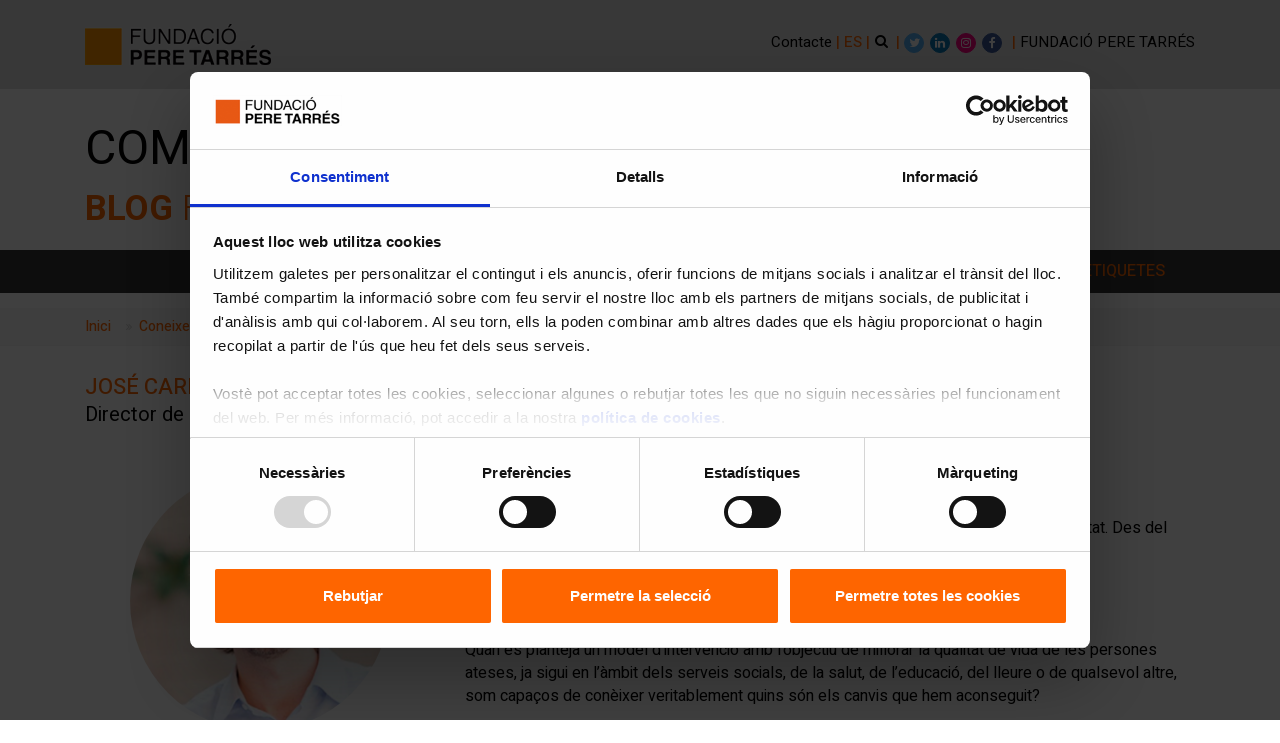

--- FILE ---
content_type: text/html; charset=utf-8
request_url: https://www.peretarres.org/coneixement/autors/jose-carlos-hermida
body_size: 9211
content:


<!DOCTYPE html>
<html dir="ltr" lang="ca">
<head>
    


<meta charset='UTF-8'>
<meta name="viewport" content="width=device-width,initial-scale=1,maximum-scale=1, user-scalable=no">
<title>Jos&#233; Carlos Hermida Congosto</title>
        <link rel="alternate" hreflang="ca" href="https://www.peretarres.org/coneixement/autors/jose-carlos-hermida" />
            <link rel="alternate" hreflang="es" href="https://www.peretarres.org/es/conocimiento/autores/jose-carlos-hermida" />

<meta name="description" content="Jos&#233; Carlos Hermida Congosto" />
<link rel="canonical" href="https://www.peretarres.org/coneixement/autors/jose-carlos-hermida">
<meta name="robots" content="Index,Follow" />
<link href='/img/Portal.ico' rel="shortcut icon" />
<!-- Facebook and Twitter integration -->
<meta property="og:title" content="Jos&#233; Carlos Hermida Congosto" />
<meta property="og:image" content="https://www.peretarres.org/media/1561/fundacio-peretarres.jpg" />
<meta property="og:url" content="https://www.peretarres.org/coneixement/autors/jose-carlos-hermida" />
<meta property="og:site_name" content="perretares.org" />
<meta property="og:description" content="Jos&#233; Carlos Hermida Congosto" />

<meta name="twitter:title" content="Jos&#233; Carlos Hermida Congosto" />
<meta name="twitter:image" content="https://www.peretarres.org/media/1561/fundacio-peretarres.jpg" />
<meta name="twitter:url" content="https://www.peretarres.org/coneixement/autors/jose-carlos-hermida" />
<meta name="twitter:card" content="summary_large_image" />
<meta name="twitter:site" content="@fundperetarres" />
<meta name="twitter:creator" content="@fundperetarres" />
<meta name="twitter:description" content="Jos&#233; Carlos Hermida Congosto" />

<link rel="stylesheet" href="/App_Plugins/Flaeng.Umbraco.EditButton/styles.css" />
<link href="https://fonts.googleapis.com/css?family=Heebo:100,300,400,500,700,800,900" rel="stylesheet">

        <!-- DataLayer Estáticos -->
        <script type="142f487aa78fce10cbbde144-text/javascript">var dataLayer = (typeof dataLayer !== 'undefined') ? dataLayer : [];</script>
        <script type="142f487aa78fce10cbbde144-text/javascript">
            dataLayer.push({
                'Entorno': 'prod'
                ,'Dominio': 'www.peretarres.org'
                ,'Idioma': 'ca'
                ,'TipoPagina1': 'Web'
                ,'TipoPagina2': 'Coneixement'
                });



        </script>
        <!-- DataLayer Estáticos -->
        <!-- Google Tag Manager -->
        <script type="142f487aa78fce10cbbde144-text/javascript">
            (function (w, d, s, l, i) {
            w[l] = w[l] || []; w[l].push({
                'gtm.start':
                    new Date().getTime(), event: 'gtm.js'
            }); var f = d.getElementsByTagName(s)[0],
                j = d.createElement(s), dl = l != 'dataLayer' ? '&l=' + l : ''; j.async = true; j.src =
                    'https://www.googletagmanager.com/gtm.js?id=' + i + dl; f.parentNode.insertBefore(j, f);
            })(window, document, 'script', 'dataLayer', 'GTM-TLJSCG');
        </script>
        <!-- End Google Tag Manager -->

<script id="Cookiebot" data-culture="ca" src="https://consent.cookiebot.com/uc.js" data-cbid="00c287c6-448f-439e-9cc8-cb57ff66f204" data-blockingmode="auto" type="142f487aa78fce10cbbde144-text/javascript"></script>



    <!-- Metricool -->
    <script type="142f487aa78fce10cbbde144-text/javascript">function loadScript(a) { var b = document.getElementsByTagName("head")[0], c = document.createElement("script"); c.type = "text/javascript", c.src = "https://tracker.metricool.com/resources/be.js", c.onreadystatechange = a, c.onload = a, b.appendChild(c) } loadScript(function () { beTracker.t({ hash: "99f057ecbdcfb2f43388c272e6c1d054" }) });</script>

    <!-- Web Fonts -->
    <link href="https://fonts.googleapis.com/css?family=Roboto:300,300i,400,400i,500,500i,700,700i" rel="stylesheet">
    <link href="https://fonts.googleapis.com/css?family=Roboto+Condensed" rel="stylesheet">
    <link href="https://fonts.googleapis.com/css?family=Raleway:300,400,700" rel="stylesheet">
    <link href="https://fonts.googleapis.com/css?family=Pacifico" rel="stylesheet">
    <link href="https://fonts.googleapis.com/css2?family=Open+Sans+Condensed:wght@300&display=swap" rel="stylesheet">
    <link href="https://fonts.googleapis.com/css?family=PT+Serif" rel="stylesheet">
    <link href="https://fonts.googleapis.com/css?family=Heebo:100,300,400,500,700,800,900" rel="stylesheet">
    <link href="https://fonts.googleapis.com/css?family=Anton" rel="stylesheet">
    <link href="https://fonts.googleapis.com/css2?family=Berkshire+Swash&display=swap" rel="stylesheet">
    <link href="https://fonts.googleapis.com/css2?family=Anton&display=swap" rel="stylesheet">
    <link href="https://fonts.googleapis.com/css2?family=Boogaloo&display=swap" rel="stylesheet">
    <link href="https://fonts.googleapis.com/css?family=Abel" rel="stylesheet">
    <link href="https://fonts.googleapis.com/css2?family=Stardos+Stencil:wght@700&display=swap" rel="stylesheet">
    <link rel="preconnect" href=https://fonts.googleapis.com>
    <link rel="preconnect" href=https://fonts.gstatic.com crossorigin>
    <link href="https://fonts.googleapis.com/css2?family=Archivo+Black&family=Archivo+Narrow:ital,wght@0,400..700;1,400..700&family=Archivo:ital,wght@0,100..900;1,100..900&display=swap" rel="stylesheet">
    <link href="https://fonts.googleapis.com/css2?family=Inter:ital,opsz,wght@0,14..32,100..900;1,14..32,100..900&display=swap" rel="stylesheet">
    <!-- Google Icons -->
    <link href="https://fonts.googleapis.com/icon?family=Material+Icons" rel="stylesheet">
    <!-- Bootstrap core CSS -->
    <link href="/css/bootstrap413.css" rel="stylesheet">
    <!-- Font Awesome CSS -->
    <link href="/Content/font-awesome.css" rel="stylesheet">
    <!-- Plugins -->
    <link href="/plugins/magnific-popup/magnific-popup.css" rel="stylesheet">
    <link href="/plugins/rs-plugin-5/css/settings.css" rel="stylesheet">
    <link href="/plugins/rs-plugin-5/css/layers.css" rel="stylesheet">
    <link href="/plugins/rs-plugin-5/css/navigation.css" rel="stylesheet">
    <link href="/css/animations.css" rel="stylesheet">
    <link href="/plugins/slick/slick.css" rel="stylesheet">
    <!-- The Project's core CSS file -->
    <!-- Use css/rtl_style.css for RTL version -->
    <link href="/css/style-fpt.css?v=2" rel="stylesheet">
    <!-- The Project's Typography CSS file, includes used fonts -->
    <!-- Used font for body: Roboto -->
    <!-- Used font for headings: Raleway -->
    <!-- Use css/rtl_typography-default.css for RTL version -->
    <link href="/css/typography-fpt.css" rel="stylesheet">
    <!-- Color Scheme (In order to change the color scheme, replace the blue.css with the color scheme that you prefer) -->
    <link href="/css/skins/orange.css" rel="stylesheet">



</head>

<body class="front-page">
    <div id="progress" style="display:none;" class="progress-ajax">
    <div class="spinner-border" role="status">
        <img src="/img/loader.gif" />
    </div>
</div>



    <!-- Google Tag Manager (noscript) -->
    <noscript>
        <iframe src="https://www.googletagmanager.com/ns.html?id=GTM-TLJSCG" height="0" width="0" style="display:none;visibility:hidden"></iframe>
    </noscript>
    <!-- End Google Tag Manager (noscript) -->
    <!--facebook com plugin-->
    <div id="fb-root"></div>
    <script type="142f487aa78fce10cbbde144-text/javascript">
        (function (d, s, id) {
            var js, fjs = d.getElementsByTagName(s)[0];
            if (d.getElementById(id)) return;
            js = d.createElement(s); js.id = id;
            js.src = 'https://connect.facebook.net/es_ES/sdk.js#xfbml=1&version=v3.0';
            fjs.parentNode.insertBefore(js, fjs);
        }(document, 'script', 'facebook-jssdk'));
    </script>
    <!--facebook com plugin-->
    <!-- scrollToTop -->
    <!-- ================ -->
    <div class="scrollToTop circle"><i class="fa fa-angle-up"></i></div>
    <!-- page wrapper start -->
    <div class="page-wrapper">
        




<header>
    <!-- header-container start -->
    <div class="header-container">
        <!-- header-top start -->
        <div class="header-top fons-gris-capsalera-blog">
            <div class="container">
                <div class="row">
                    <div class="col-3">
                        <!-- header-top-first start -->
                        <!-- ================ -->
                        <div class="header-top-first clearfix">
                            <a href="https://www.peretarres.org/" target="_blank">
                                    <img class="logo-fpt" id="logo_img" src="/media/12310/logo_fundacio_blog.png" alt="logo_fundacio_blog.png" title="logo_fundacio_blog.png" />
                            </a>
                        </div>
                        <!-- header-top-first end -->
                    </div>
                    <div class="col-9">
                        <div id="header-top-second" class="clearfix text-right padding-blog">
                                    <a href="https://www.peretarres.org/contacte" alt="Contacte" title="Contacte" class="capsalera hidden-md-down" onclick="if (!window.__cfRLUnblockHandlers) return false; dataLayer.push({ 'eventcategory': 'Interaccio', 'eventaction': 'MenuHeader', 'eventlabel': this.text, 'event': 'gaEvent' });" data-cf-modified-142f487aa78fce10cbbde144-="">Contacte</a><span class="taronja-negreta hidden-md-down"> | </span>
                                                <span class="negre-negreta-500"><a href="https://www.peretarres.org/es/conocimiento/autores/jose-carlos-hermida" target="_self" title="ES" onclick="if (!window.__cfRLUnblockHandlers) return false; dataLayer.push({'eventcategory': 'Interaccio','eventaction': 'SelectorIdioma', 'eventlabel': 'es','event': 'gaEvent'});" data-cf-modified-142f487aa78fce10cbbde144-="">ES</a></span><span class="taronja-negreta"> | </span>



                                <div class="btn-group mt-0 ">
                                    <button type="button" class="btn dropdown-toggle dropdown-toggle--no-caret plr-0 fons-gris-capsalera-blog" id="header-drop-3" data-toggle="dropdown" aria-haspopup="true" aria-expanded="false"><i class="fa fa-search"></i> </button>
                                    <ul class="dropdown-menu dropdown-menu-right dropdown-animation pad-10" aria-labelledby="header-drop-3">
                                        <li>
                                            <form role="search" class="search-box margin-clear" action="https://www.peretarres.org/cercar" method="GET">
                                                <div class="form-group has-feedback">
                                                    <input type="text" class="form-control" placeholder="Cercar..." name="search">
                                                    <a class="fa fa-search form-control-feedback" href="#" onclick="if (!window.__cfRLUnblockHandlers) return false; $(this).closest('form').submit();" data-cf-modified-142f487aa78fce10cbbde144-=""></a>
                                                </div>
                                            </form>
                                        </li>
                                    </ul>
                                </div>

                            <span class="taronja-negreta hidden-md-down">| </span>

                            <ul class="social-links colored circle small clearfix hidden-md-down">
                                <li class="twitter"><a target="_blank" href="https://twitter.com/Fundperetarres"><i class="fa fa-twitter"></i></a></li>
                                <li class="linkedin"><a target="_blank" href="https://www.linkedin.com/company/fundacio-pere-tarres/?originalSubdomain=es"><i class="fa fa-linkedin"></i></a></li>
                                <li class="instagram"><a target="_blank" href="https://www.instagram.com/fundperetarres/"><i class="fa fa-instagram"></i></a></li>
                                <li class="facebook"><a target="_blank" href="https://www.facebook.com/FundPereTarres?fref=ts"><i class="fa fa-facebook"></i></a></li>
                            </ul>
                            <span class="taronja-negreta"> | </span><a href="https://www.peretarres.org/" target="_blank" class="capsalera majuscules" alt="Fundaci&#243; Pere Tarr&#233;s" title="Fundaci&#243; Pere Tarr&#233;s">Fundaci&#243; Pere Tarr&#233;s</a>
                        </div>
                    </div>
                </div>
            </div>
        </div>
    </div>
</header>
<!-- header-top end -->
<!-- header-container start -->

    <div class="main-container">
        <div class="container">
            <h1 class="majuscula titol-blog mb-0">COMPROMÍS <span style="font-weight: bold;">EDUCATIU I SOCIAL</span></h1>
<p class="majuscula subtitol-blog"><span style="font-weight: bold;">BLOG</span> FUNDACIÓ PERE TARRÉS</p>
<p></p>
<p></p>
<p></p>
        </div>
    </div>


    <section class="main-container fons-negre pt-10 pb-10 only-pc">
        <div class="container">
            <div class="row generic">
                <!-- main start -->
                <!-- ================ -->
                <div class="main col-12">
                    <p class="blanc-negreta majuscules mb-0" style="text-align: right">
                            <a class="blanc-negreta pr-30" href="https://www.peretarres.org/coneixement/bloc" onclick="if (!window.__cfRLUnblockHandlers) return false; dataLayer.push({'eventcategory': 'Interaccio','eventaction': 'Blogs', 'eventlabel': this.text,'event': 'gaEvent'});" data-cf-modified-142f487aa78fce10cbbde144-="">Blog</a>
                                                    <a class="blanc-negreta pr-30" href="https://www.peretarres.org/coneixement/bloc-facultat" onclick="if (!window.__cfRLUnblockHandlers) return false; dataLayer.push({'eventcategory': 'Interaccio','eventaction': 'Blogs', 'eventlabel': this.text,'event': 'gaEvent'});" data-cf-modified-142f487aa78fce10cbbde144-="">Blog de la Facultat</a>
                                                    <a class="blanc-negreta pr-30" href="https://www.peretarres.org/coneixement/bloc-familia" onclick="if (!window.__cfRLUnblockHandlers) return false; dataLayer.push({'eventcategory': 'Interaccio','eventaction': 'Blogs', 'eventlabel': this.text,'event': 'gaEvent'});" data-cf-modified-142f487aa78fce10cbbde144-="">Blog de Fam&#237;lies</a>
                                                    <a class="taronja-negreta pr-30" href="https://www.peretarres.org/coneixement/autors" onclick="if (!window.__cfRLUnblockHandlers) return false; dataLayer.push({'eventcategory': 'Interaccio','eventaction': 'Blogs', 'eventlabel': this.text,'event': 'gaEvent'});" data-cf-modified-142f487aa78fce10cbbde144-="">Autors/es</a>
                                                    <a class="taronja-negreta pr-30" href="https://www.peretarres.org/coneixement/llistat-etiquetes" onclick="if (!window.__cfRLUnblockHandlers) return false; dataLayer.push({'eventcategory': 'Interaccio','eventaction': 'Blogs', 'eventlabel': this.text,'event': 'gaEvent'});" data-cf-modified-142f487aa78fce10cbbde144-="">Etiquetes</a>
                    </p>
                </div>

            </div>
        </div>
    </section>



    <section class="main-container fons-negre pt-10 pb-10 only-phone">
        <div class="container">
            <div class="row generic">
                <!-- main start -->
                <!-- ================ -->
                <div class="main col-12">
                    <p class="blanc-negreta majuscules mb-0" style="text-align: right">
                            <a class="blanc-negreta pr-30" href="https://www.peretarres.org/coneixement/bloc" onclick="if (!window.__cfRLUnblockHandlers) return false; dataLayer.push({'eventcategory': 'Interaccio','eventaction': 'Blogs', 'eventlabel': this.text,'event': 'gaEvent'});" data-cf-modified-142f487aa78fce10cbbde144-="">Blog</a><br/>
                                                    <a class="blanc-negreta pr-30" href="https://www.peretarres.org/coneixement/bloc-facultat" onclick="if (!window.__cfRLUnblockHandlers) return false; dataLayer.push({'eventcategory': 'Interaccio','eventaction': 'Blogs', 'eventlabel': this.text,'event': 'gaEvent'});" data-cf-modified-142f487aa78fce10cbbde144-="">Blog de la Facultat</a><br />
                                                    <a class="blanc-negreta pr-30" href="https://www.peretarres.org/coneixement/bloc-familia" onclick="if (!window.__cfRLUnblockHandlers) return false; dataLayer.push({'eventcategory': 'Interaccio','eventaction': 'Blogs', 'eventlabel': this.text,'event': 'gaEvent'});" data-cf-modified-142f487aa78fce10cbbde144-="">Blog de Fam&#237;lies</a><br />
                                                    <a class="taronja-negreta pr-30" href="https://www.peretarres.org/coneixement/autors" onclick="if (!window.__cfRLUnblockHandlers) return false; dataLayer.push({'eventcategory': 'Interaccio','eventaction': 'Blogs', 'eventlabel': this.text,'event': 'gaEvent'});" data-cf-modified-142f487aa78fce10cbbde144-="">Autors/es</a><br />
                                                    <a class="taronja-negreta pr-30" href="https://www.peretarres.org/coneixement/llistat-etiquetes" onclick="if (!window.__cfRLUnblockHandlers) return false; dataLayer.push({'eventcategory': 'Interaccio','eventaction': 'Blogs', 'eventlabel': this.text,'event': 'gaEvent'});" data-cf-modified-142f487aa78fce10cbbde144-="">Etiquetes</a>
                    </p>
                </div>

            </div>
        </div>
    </section>







<main>
    <!-- header-container end -->
    <!-- breadcrumb start -->
    <!-- ================ -->
    <div class="breadcrumb-container mt-15">
        <div class="container">
            <ol class="breadcrumb">
                                    <li class="breadcrumb-item"><a href="https://www.peretarres.org/">Inici</a></li>
                                    <li class="breadcrumb-item"><a href="https://www.peretarres.org/coneixement">Coneixement</a></li>
                                    <li class="breadcrumb-item"><a href="https://www.peretarres.org/coneixement/autors">Autors i autores del Blog</a></li>
                                    <li class="breadcrumb-item active">Jos&#233; Carlos Hermida Congosto</li>

            </ol>
        </div>
    </div>
    <!-- breadcrumb end -->

    <section class="main-container pb-30">
        <div class="container">
            <div class="row generic">
                <!-- main start -->
                <!-- ================ -->
                <div class="main col-12">

                    <h2 class="autor font-22 mb-0">Jos&#233; Carlos Hermida Congosto</h2>
                    <p class="font-20">Director de Consultoria i Estudis</p>


                </div>
            </div>
        </div>
    </section>

    <section class="border-clear parraf clearfix pb-15">
        <div class="container">
            <div class="row pb-30">
                <div class="col-lg-4 pb-15">
                        <div class="foto-circulo-gran" style="background-image: url(/media/13163/jose-carlos-hermida.jpg?anchor=center&amp;mode=crop&amp;width=1140&amp;height=1140&amp;rnd=132918153840000000);margin:auto"></div>


                </div>
                <div class="col-lg-8 pb-15">
                        <p class="mb-0"><a class="negre-negreta-500" href="https://www.peretarres.org/coneixement/bloc/mirada-a-la-crisi-en-clau-aprenentatge-per-a-les-entitats">Una mirada a la crisi en clau d’aprenentatge per a les entitats</a></p>
                        <p class="taronja-negreta mb-0">25.05.20</p>
                        <p class="mb-0"><p>Compartir coneixements és quelcom clau i necessari en aquests dies d’extrema complexitat. Des del seus inicis la Fundació Pere Tarrés ha dut el mot 'compartir' integrat en el seu ADN.</p></p>
                        <div class="pt-15"></div>
                        <p class="mb-0"><a class="negre-negreta-500" href="https://www.peretarres.org/coneixement/bloc/teoria-del-canvi-clau-en-avaluacio-de-impacte">La teoria del canvi, clau en l’avaluaci&#243; de l’impacte</a></p>
                        <p class="taronja-negreta mb-0">17.06.19</p>
                        <p class="mb-0"><p>Quan es planteja un model d’intervenció amb l’objectiu de millorar la qualitat de vida de les persones ateses, ja sigui en l’àmbit dels serveis socials, de la salut, de l’educació, del lleure o de qualsevol altre, som capaços de conèixer veritablement quins són els canvis que hem aconseguit?</p></p>
                        <div class="pt-15"></div>
                        <p class="mb-0"><a class="negre-negreta-500" href="https://www.peretarres.org/coneixement/bloc/la-responsabilitat-social-i-el-tercer-sector">La Responsabilitat Social i el Tercer Sector </a></p>
                        <p class="taronja-negreta mb-0">14.11.17</p>
                        <p class="mb-0"><p>La Responsabilitat Social neix per a englobar i recollir tots els aspectes del que ha de ser el comportament responsable d’una entitat. Inicialment estava molt vinculada al món de la gran empresa i progressivament va arribar a la mitjana i petita empresa i també a les administracions públiques, i altres entitats no empresarials. És una de les palanques o espais més habituals en el que les entitats del tercer sector es troben amb entitats empresarials. Gràcies al desenvolupament de la RSC, actualment les entitats empresarials estan migrant del model merament filantròpic i amb perfil de donant, cap a l’actor que contribueix al desenvolupament, millora i especialització del tercer sector, més enllà del propi finançament.</p>
<p><span style="font-size: small;"><span style="font-family: 'arial', 'helvetica', sans-serif;"></span></span></p></p>
                        <div class="pt-15"></div>
                        <p class="mb-0"><a class="negre-negreta-500" href="https://www.peretarres.org/coneixement/bloc/Una-veritable-responsabilitat-social">Una veritable responsabilitat social</a></p>
                        <p class="taronja-negreta mb-0">26.05.17</p>
                        <p class="mb-0"><p><span>La responsabilitat ha de suposar un respecte pels territoris on es produeix l’activitat responsable, i això vol dir respecte per la legalitat vigent, les institucions, la cultura, el medi ambient, i especialment respecte per les persones que viuen en aquest territori (treballin per a la mateixa entitat o no). Si la responsabilitat és un exercici respectuós, un dels punts clau hauria de ser el de construir plegats una societat més justa, igualitària i accessible per a tothom, posant a la disposició d’aquesta les capacitats, experteses i recursos que les entitats responsables tenen al seu abast. És per això, que no tindria sentit aquest exercici com una aportació amb un inici i un final, puntual en el temps i amb gran impacte estàtic, sinó que suposi un impacte transformador de l’entorn.</span></p></p>
                        <div class="pt-15"></div>
                </div>
            </div>
        </div>
    </section>

</main>



<!-- MAPA WEB -->
<section class="clearfix fons-gris-mig pt-15 pb-15" style="box-shadow: 0px 5px 7px grey inset;">
    <div class="container">
        <div class="row">
                            <div class="col-lg-2 col-md-4 col-sm-6 col-xs-6 pt-15" style="border-right:2px solid #ccc">
                                <p class="titol-mapaweb">La Fundaci&#243;</p>
                                <p class="subtitol-mapaweb">
                                        <a class="subtitol-mapaweb" href="https://www.peretarres.org/la-fundacio/coneix-la-fundacio">Coneix la Fundaci&#243;</a><br>
                                        <a class="subtitol-mapaweb" href="https://www.peretarres.org/la-fundacio/qui-som">Qui som</a><br>
                                </p>
                            </div>
                            <div class="col-lg-2 col-md-4 col-sm-6 col-xs-6 pt-15" style="border-right:2px solid #ccc">
                                <p class="titol-mapaweb">Qu&#232; fem</p>
                                <p class="subtitol-mapaweb">
                                        <a class="subtitol-mapaweb" href="https://www.peretarres.org/que-fem/la-nostra-tasca">La nostra tasca</a><br>
                                        <a class="subtitol-mapaweb" href="https://www.peretarres.org/que-fem/a-qui-acompanyem">A qui acompanyem</a><br>
                                        <a class="subtitol-mapaweb" href="https://www.peretarres.org/que-fem/el-nostre-impacte-societat">El nostre impacte a la societat</a><br>
                                        <a class="subtitol-mapaweb" href="https://www.peretarres.org/que-fem/on-actuem">On actuem</a><br>
                                        <a class="subtitol-mapaweb" href="https://www.peretarres.org/que-fem/posicionament-adhesions">Posicionament i adhesions</a><br>
                                </p>
                            </div>
                            <div class="col-lg-2 col-md-4 col-sm-6 col-xs-6 pt-15" style="border-right:2px solid #ccc">
                                <p class="titol-mapaweb">Com ho fem</p>
                                <p class="subtitol-mapaweb">
                                        <a class="subtitol-mapaweb" href="https://www.peretarres.org/com-ho-fem/portal-transparencia">Portal de transpar&#232;ncia</a><br>
                                        <a class="subtitol-mapaweb" href="https://www.peretarres.org/com-ho-fem/sostenibilitat-medi-ambient">Sostenibilitat i medi ambient</a><br>
                                        <a class="subtitol-mapaweb" href="https://www.peretarres.org/com-ho-fem/qualitat">Qualitat</a><br>
                                        <a class="subtitol-mapaweb" href="https://www.peretarres.org/com-ho-fem/etica">Comprom&#237;s &#232;tic</a><br>
                                        <a class="subtitol-mapaweb" href="https://www.peretarres.org/com-ho-fem/politica-bon-tracte-infancia-adolescencia">Pol&#237;tica de bon tracte a la inf&#224;ncia i l&#39;adolesc&#232;ncia</a><br>
                                        <a class="subtitol-mapaweb" href="https://www.peretarres.org/com-ho-fem/fomentant-igualtat">Fomentant la igualtat</a><br>
                                        <a class="subtitol-mapaweb" href="https://www.peretarres.org/com-ho-fem/contribucio-de-la-fundacio-pere-tarres-als-ods">ODS</a><br>
                                        <a class="subtitol-mapaweb" href="https://www.peretarres.org/com-ho-fem/treball-en-xarxa">Treball en xarxa</a><br>
                                        <a class="subtitol-mapaweb" href="https://www.peretarres.org/com-ho-fem/premis">Reconeixement i premis</a><br>
                                        <a class="subtitol-mapaweb" href="https://www.peretarres.org/com-ho-fem/qui-avala-suport">Qui ens avala i ens dona suport </a><br>
                                </p>
                            </div>
                            <div class="col-lg-2 col-md-4 col-sm-6 col-xs-6 pt-15" style="border-right:2px solid #ccc">
                                <p class="titol-mapaweb">Projectes solidaris</p>
                                <p class="subtitol-mapaweb">
                                        <a class="subtitol-mapaweb" href="https://www.peretarres.org/projectes-solidaris/presentacio">Presentaci&#243;</a><br>
                                        <a class="subtitol-mapaweb" href="https://www.peretarres.org/projectes-solidaris/projectes">Projectes</a><br>
                                        <a class="subtitol-mapaweb" href="https://www.peretarres.org/projectes-solidaris/colabora">Col&#183;labora</a><br>
                                        <a class="subtitol-mapaweb" href="https://www.peretarres.org/projectes-solidaris/colaboradors">Col&#183;laboradors</a><br>
                                        <a class="subtitol-mapaweb" href="https://www.peretarres.org/projectes-solidaris/transparencia-rendicio-comptes">Transpar&#232;ncia i rendici&#243; de comptes</a><br>
                                        <a class="subtitol-mapaweb" href="https://www.peretarres.org/projectes-solidaris/preguntes-frequents">Preguntes m&#233;s freq&#252;ents</a><br>
                                </p>
                            </div>
                            <div class="col-lg-2 col-md-4 col-sm-6 col-xs-6 pt-15" style="border-right:2px solid #ccc">
                                <p class="titol-mapaweb">Coneixement</p>
                                <p class="subtitol-mapaweb">
                                        <a class="subtitol-mapaweb" href="https://www.peretarres.org/coneixement/presentacio">Presentaci&#243;</a><br>
                                        <a class="subtitol-mapaweb" href="https://www.peretarres.org/coneixement/estudis-informes">Estudis i informes</a><br>
                                        <a class="subtitol-mapaweb" href="https://www.peretarres.org/coneixement/observatori-promocio-infancia">Observatori de Promoci&#243; de la Inf&#224;ncia </a><br>
                                        <a class="subtitol-mapaweb" href="https://www.peretarres.org/coneixement/publicacions">Publicacions</a><br>
                                        <a class="subtitol-mapaweb" href="https://www.peretarres.org/coneixement/recursos-pedagogics-divulgatius">Recursos pedag&#242;gics i divulgatius</a><br>
                                        <a class="subtitol-mapaweb" href="https://www.peretarres.org/coneixement/opinio">Opini&#243; i an&#224;lisi d&#39;actualitat</a><br>
                                        <a class="subtitol-mapaweb" href="https://www.peretarres.org/coneixement/forum-social">F&#242;rum social</a><br>
                                        <a class="subtitol-mapaweb" href="https://www.peretarres.org/coneixement/butlletins-electronics">Butlletins electr&#242;nics</a><br>
                                        <a class="subtitol-mapaweb" href="https://www.peretarres.org/coneixement/sala-experts">Sala d&#39;expertes i experts</a><br>
                                        <a class="subtitol-mapaweb" href="https://www.peretarres.org/coneixement/bloc">Blog</a><br>
                                </p>
                            </div>
                            <div class="col-lg-2 col-md-4 col-sm-6 col-xs-6 pt-15" style="border-right:2px solid #ccc">
                                <p class="titol-mapaweb">Serveis formaci&#243;</p>
                                <p class="subtitol-mapaweb">
                                        <a class="subtitol-mapaweb" href="https://www.peretarres.org/serveis-formacio/consulta-serveis-formacio-activitats">Consulta tots els nostres serveis, formaci&#243; i activitats</a><br>
                                        <a class="subtitol-mapaweb" href="https://www.peretarres.org/serveis-formacio/formacio">Formaci&#243;</a><br>
                                        <a class="subtitol-mapaweb" href="https://www.peretarres.org/serveis-formacio/cases-colonies-albergs">Cases de col&#242;nies i albergs</a><br>
                                        <a class="subtitol-mapaweb" href="https://www.peretarres.org/serveis-formacio/programes-educatius-socials">Programes educatius i socials </a><br>
                                        <a class="subtitol-mapaweb" href="https://www.peretarres.org/serveis-formacio/educacio-lleure">Educaci&#243; en el lleure</a><br>
                                        <a class="subtitol-mapaweb" href="https://www.peretarres.org/serveis-formacio/recerca-consultoria-estudis">Recerca, consultoria i estudis</a><br>
                                        <a class="subtitol-mapaweb" href="https://www.peretarres.org/serveis-formacio/participacio-accio-comunitaria-cohesio-social">Participaci&#243;, acci&#243; comunit&#224;ria i cohesi&#243; social</a><br>
                                </p>
                            </div>


        </div>
    </div>
</section>

<!-- footer start (Add "dark" class to #footer in order to enable dark footer) -->
<!-- ================ -->
<footer id="footer" class="clearfix ">
    <!-- BOTO MES INFORMACIO I XARXES -->
            <section class="section clearfix pt-30">
                <div class="container">
                    <div class="row mt-30">
                        <div class="col-lg-6 col-md-6 col-12 centrat fons-negre">
                                    <p style="text-align: center;margin-top: 3px;" class="mb-0"><a href="https://www.peretarres.org/coneixement/butlletins-electronics" class="btn boto-verd-petit centrat mb-10 pb-0">VOLS REBRE INFORMACI&#211;<br> DE LA FUNDACI&#211; PERE TARR&#201;S?<i class="fa fa-arrow-right pl-20"></i> </a></p>

                        </div>
                        <div class="col-lg-6 col-md-6 col-12  fons-taronja">

                            <ul class="social-links" style="margin-top:20px;text-align: center">
                                <li><a target="_blank" href="https://twitter.com/Fundperetarres" style="border:0px"><img class="pt-5 pr-5" src="/img/fpt/xxss-peu/twitter.png" /></a></li>
                                <li><a target="_blank" href="https://www.linkedin.com/company/fundacio-pere-tarres/?originalSubdomain=es" style="border:0px"><img class="pt-5 pr-5" src="/img/fpt/xxss-peu/linkedin.png" /></a></li>
                                <li><a target="_blank" href="https://www.instagram.com/fundperetarres/" style="border:0px"><img class="pt-5 pr-5" src="/img/fpt/xxss-peu/instagram.png" /></a></li>
                                <li><a target="_blank" href="https://www.facebook.com/FundPereTarres?fref=ts" style="border:0px"><img class="pt-5 pr-5" src="/img/fpt/xxss-peu/facebook.png" /></a></li>
                                <li><a target="_blank" href="https://www.peretarres.org/coneixement/bloc" style="border:0px"><img class="pt-5 pr-5" src="/img/fpt/xxss-peu/blog2.png" /></a></li>
                                <li><a target="_blank" href="https://www.youtube.com/user/fundacioperetarres" style="border:0px"><img class="pt-5 pr-5" src="/img/fpt/xxss-peu/youtube.png" /></a></li>
                                    <li><a target="_blank" href="https://www.tiktok.com/@fundacioperetarres" style="border:0px"><img class="pt-5 pr-5" src="/img/fpt/xxss-peu/tik-tok.png" /></a></li>

                                <li><a target="_blank" href="https://podcasters.spotify.com/pod/show/fundacio-pere-tarres" style="border:0px"><img class="pt-5 pr-5" src="/img/fpt/xxss-peu/spotify.png" /></a></li>

                                <li><a target="_blank" href="https://www.flickr.com/photos/47746894@N07/sets/" style="border:0px"><img class="pt-5 pr-5" src="/img/fpt/xxss-peu/flickr.png" /></a></li>
                                    <li><a href="https://www.peretarres.org/actualitat/xarxes-socials" style="border:0px"><img class="pt-5 pr-5" src="/img/fpt/xxss-peu/plus.png" /></a></li>
                            </ul>

                        </div>
                    </div>
                </div>
            </section>

    <!-- DADES DE CONTACTE -->
    <section class="section clearfix pt-30">
        <div class="container linies-peu">
            <div class="row mt-30">
                <div class="col-lg-4 col-md-6 col-sm-6 col-12">
                    <div class="hc-item-box-2 hc-element-invisible" data-animation-effect="fadeInDownSmall" data-effect-delay="100">
                        <span class="icon without-bg"><i class="fa text-default fa-map-marker taronja-negreta"></i></span>
                        <div class="body ml-50">
                            <p><a class="peu" target="_blank" href="https://www.google.es/maps/place/Fundaci%C3%B3+Pere+Tarr%C3%A9s/41.3880025,2.1315001,17z/data=!3m1!4b1!4m5!3m4!1s0x12a49864c185e729:0x452fbb56658db3fc!8m2!3d41.3879985!4d2.1336888">Numància, 149-151<br /> 08029 Barcelona</a></p>
                        </div>
                    </div>
                </div>
                <div class="col-lg-4 col-md-6 col-sm-6 col-12">
                    <div class="hc-item-box-2 hc-element-invisible" data-animation-effect="fadeInDownSmall" data-effect-delay="150">
                        <span class="icon without-bg"><i class="fa text-default fa-phone taronja-negreta"></i></span>
                        <div class="body ml-50">
                            <p class="peu"><a class="peu" href="tel:+34934301606">Tel. 93 430 16 06</a></p>
                        </div>
                    </div>
                </div>
                <div class="col-lg-4 col-md-6 col-sm-6 col-12">
                    <div class="hc-item-box-2 hc-element-invisible" data-animation-effect="fadeInDownSmall" data-effect-delay="200">
                        <span class="icon without-bg"><i class="fa text-default fa-envelope taronja-negreta"></i></span>
                        <div class="body ml-50">
                            <p><a class="peu" href="/cdn-cgi/l/email-protection#e187948f858082888ea191849384958093938492cf8e9386"><span class="__cf_email__" data-cfemail="294f5c474d484a404669594c5b4c5d485b5b4c5a07465b4e">[email&#160;protected]</span></a></p>
                        </div>
                    </div>
                </div>
            </div>
        </div>
    </section>

    <!-- SEGELLS I PREMIS -->
    <section class="border-clear parraf clearfix pb-15 pt-30">
        <div class="container">
            <div class="row">
                <div class="col-lg-12 pl-0">
                    <div style="display: flex;">
                                    <img src="/media/12180/creu-de-sant-jordi2016.jpg" alt="creu-de-sant-jordi2016.jpg" title="creu-de-sant-jordi2016.jpg" />
                                    <img src="/media/12177/ong-acreditada-fundacion-lealtad.jpg" alt="ong-acreditada-fundacion-lealtad.jpg" title="ong-acreditada-fundacion-lealtad.jpg" />
                    </div>
                </div>
            </div>
        </div>
    </section>




    <!-- .subfooter start -->
    <!-- ================ -->
    <div class="subfooter fons-negre">
        <div class="container">
            <div class="subfooter-inner">
                <div class="row">
                    <div class="col-md-12">
                        <p class="subpeu blanc negreta">
                            <a class="subpeu blanc negreta" target="_blank" href="https://www.peretarres.org/">&copy;&nbsp;Fundaci&#243; Pere Tarr&#233;s</a>
                            <span class="blanc">|</span> <a class="subpeu blanc negreta" target="_blank" href="https://www.peretarres.org/avis-legal">Av&#237;s Legal</a>
                                        <span class="blanc">|</span> <a class="subpeu blanc negreta" href="https://centinela.lefebvre.es/public/concept/2231573?access=zxAMMjOrSR7MTm6zS55OZdMWS5tJYPnU9kphEiRWvWc%3D" target="_blank" title="Canal de den&#250;ncies">Canal de den&#250;ncies</a>

                        </p>
                    </div>
                </div>
            </div>
        </div>
    </div>
    <!-- .subfooter end -->
</footer>








    </div>
    <!-- page-wrapper end -->
    <!-- JavaScript files placed at the end of the document so the pages load faster -->
    <!-- Jquery and Bootstap core js files -->
    <script data-cfasync="false" src="/cdn-cgi/scripts/5c5dd728/cloudflare-static/email-decode.min.js"></script><script src="/scripts/jquery-3.3.1.min.js" type="142f487aa78fce10cbbde144-text/javascript"></script>
    <script src="/scripts/jquery-ui.js" type="142f487aa78fce10cbbde144-text/javascript"></script>
    <script src="/scripts/jquery.unobtrusive-ajax.js" type="142f487aa78fce10cbbde144-text/javascript"></script>
    <script src="/scripts/bootstrap-4.1.3.bundle.js" type="142f487aa78fce10cbbde144-text/javascript"></script>
    <!-- jQuery Revolution Slider  -->
    <script src="/plugins/rs-plugin-5/js/jquery.themepunch.tools.min.js" type="142f487aa78fce10cbbde144-text/javascript"></script>
    <script src="/plugins/rs-plugin-5/js/jquery.themepunch.revolution.min.js" type="142f487aa78fce10cbbde144-text/javascript"></script>
    <!-- Isotope javascript -->
    <script src="/plugins/isotope/imagesloaded.pkgd.min.js" type="142f487aa78fce10cbbde144-text/javascript"></script>
    <script src="/plugins/isotope/isotope.pkgd.min.js" type="142f487aa78fce10cbbde144-text/javascript"></script>
    <!-- Magnific Popup javascript -->
    <script src="/plugins/magnific-popup/jquery.magnific-popup.min.js" type="142f487aa78fce10cbbde144-text/javascript"></script>
    <!-- Appear javascript -->
    <script src="/plugins/waypoints/jquery.waypoints.min.js" type="142f487aa78fce10cbbde144-text/javascript"></script>
    <script src="/plugins/waypoints/sticky.min.js" type="142f487aa78fce10cbbde144-text/javascript"></script>
    <!-- Count To javascript -->
    <script src="/plugins/countTo/jquery.countTo.js" type="142f487aa78fce10cbbde144-text/javascript"></script>
    <!-- Google Maps javascript -->
    <script src="https://maps.googleapis.com/maps/api/js?key=AIzaSyBbTL7JRv_QGFHA93FnZSMFz69Rv-OYg5E" type="142f487aa78fce10cbbde144-text/javascript"></script>
    <script src="/scripts/google.map.config.js" type="142f487aa78fce10cbbde144-text/javascript"></script>
    <!-- Slick carousel javascript -->
    <script src="/plugins/slick/slick.min.js" type="142f487aa78fce10cbbde144-text/javascript"></script>
    <!-- Pace javascript -->
    <script src="/plugins/pace/pace.min.js" type="142f487aa78fce10cbbde144-text/javascript"></script>
    <!-- Initialization of Plugins -->
    <script src="/scripts/InitializationPlugins.js" type="142f487aa78fce10cbbde144-text/javascript"></script>

    <!-- Custom Scripts -->


    
    

    <script type="142f487aa78fce10cbbde144-text/javascript">
        $(document).ready(function () {
        });
    </script>
<script src="/cdn-cgi/scripts/7d0fa10a/cloudflare-static/rocket-loader.min.js" data-cf-settings="142f487aa78fce10cbbde144-|49" defer></script><script>(function(){function c(){var b=a.contentDocument||a.contentWindow.document;if(b){var d=b.createElement('script');d.innerHTML="window.__CF$cv$params={r:'9b24d196d98470c4',t:'MTc2NjQ2MTAyOA=='};var a=document.createElement('script');a.src='/cdn-cgi/challenge-platform/scripts/jsd/main.js';document.getElementsByTagName('head')[0].appendChild(a);";b.getElementsByTagName('head')[0].appendChild(d)}}if(document.body){var a=document.createElement('iframe');a.height=1;a.width=1;a.style.position='absolute';a.style.top=0;a.style.left=0;a.style.border='none';a.style.visibility='hidden';document.body.appendChild(a);if('loading'!==document.readyState)c();else if(window.addEventListener)document.addEventListener('DOMContentLoaded',c);else{var e=document.onreadystatechange||function(){};document.onreadystatechange=function(b){e(b);'loading'!==document.readyState&&(document.onreadystatechange=e,c())}}}})();</script><script defer src="https://static.cloudflareinsights.com/beacon.min.js/vcd15cbe7772f49c399c6a5babf22c1241717689176015" integrity="sha512-ZpsOmlRQV6y907TI0dKBHq9Md29nnaEIPlkf84rnaERnq6zvWvPUqr2ft8M1aS28oN72PdrCzSjY4U6VaAw1EQ==" data-cf-beacon='{"version":"2024.11.0","token":"b636d3a7d7c14721a9c4a71c254ef3c4","server_timing":{"name":{"cfCacheStatus":true,"cfEdge":true,"cfExtPri":true,"cfL4":true,"cfOrigin":true,"cfSpeedBrain":true},"location_startswith":null}}' crossorigin="anonymous"></script>
</body>
</html>







--- FILE ---
content_type: text/css
request_url: https://www.peretarres.org/css/typography-fpt.css
body_size: 1415
content:
@charset "UTF-8";
/* 1 Typography
----------------------------------------------------------------------------- */
/*Fonts
---------------------------------- */
h1,
h2,
h3,
h4,
h5,
h6,
.navbar .navbar-nav {
  font-family: "Heebo", sans-serif;
}

body {
  font-family: "Heebo", sans-serif;
}

button,
input,
optgroup,
select,
textarea {
  font-family: "Heebo", sans-serif;
}

.logo-font {
    font-family: 'Open Sans Condensed', sans-serif;
}

.raleway{
  font-family: "Raleway", sans-serif;
}

.archivo-narrow-font {
    font-family: "Archivo Narrow", sans-serif;
    font-optical-sizing: auto;
    font-style: normal;
}

.archivo-black-regular {
    font-family: "Archivo Black", sans-serif;
    font-weight: 400;
    font-style: normal;
}

.archivo-font {
    font-family: "Archivo", sans-serif;
    font-optical-sizing: auto;
    font-style: normal;
}

.inter-font {
    font-family: "Inter", sans-serif;
}

/*Typography
---------------------------------- */
html {
  height: 100%;
}

body {
  font-size: 16px;
  line-height: 1.5;
  color: #000;
  background-color: #ffffff!important;
  font-weight: 300;
}

h1,
h2,
h3,
h4,
h5,
h6 {
  color: #000;
  line-height: 1.5;
}

h1 a,
h2 a,
h3 a,
h4 a,
h5 a,
h6 a {
  color: #000;
}

.text-white h1,
.text-white h2,
.text-white h3,
.text-white h4,
.text-white h5,
.text-white h6 {
  color: #ffffff;
}

.text-white h1 a,
.text-white h2 a,
.text-white h3 a,
.text-white h4 a,
.text-white h5 a,
.text-white h6 a {
  color: #ffffff;
  text-decoration: underline;
}

.dark h1,
.dark h2,
.dark h3,
.dark h4,
.dark h5,
.dark h6 {
  color: #ffffff;
}

.dark h1 a,
.dark h2 a,
.dark h3 a,
.dark h4 a,
.dark h5 a,
.dark h6 a {
  color: #ffffff;
}

.dark .footer h1,
.dark .footer h2,
.dark .footer h3,
.dark .footer h4,
.dark .footer h5,
.dark .footer h6 {
  color: #999999;
}

.dark .footer h1 a,
.dark .footer h2 a,
.dark .footer h3 a,
.dark .footer h4 a,
.dark .footer h5 a,
.dark .footer h6 a {
  color: #999999;
}

h1 {
  font-size: 33px;
  font-weight: 700;
  color:#ff6600;  
}

h1.logo-font {
  text-transform: none;
  font-weight: 300;
  font-size: 50px;
}

h1.large {
  font-size: 45px;
  font-weight: 300;
  letter-spacing: 0.1em;
}



h1.home{
  font-size: 28px;
  text-transform: uppercase;
  font-weight: 400;
  color: #000!important;
}

h1.map{
  font-size: 33px;
  font-weight: 700;
  color:#ff6600;  
  text-align: center;
}

h2.home{
  font-size: 30px;
  text-transform: uppercase;
  font-weight: 400;
  color: #000!important;
  border-bottom: 1px solid rgba(0, 0, 0, 0.5);
}

h2.home-actualitat{
  font-size: 24px;  
  font-weight: 600;
  color: #ff6600!important;
}

h3.home{
  font-size: 18px!important;
  text-transform: uppercase;
  font-weight: 500;
  color: #000!important;  
}

h3.home-actualitat{
  font-size: 16px;  
  font-weight: 500;
  color: #000!important;  
}


h4.home{
  font-size: 16px!important;
  font-weight: 400;
  color: #000!important;  
}

a.home{
  color:#000;
}

a.home:hover{
  color:#ff6600;
  text-decoration: underline;
}

h2 {
  font-size: 20px;
  margin-bottom: 12px;
  
}

h2.boles{
  font-size: 15px;
}

h2.titols {
  font-size: 22px;
  text-transform:none;
  margin-bottom: 5px;
}

a.boles:hover{
  color:#ec7205!important;
  text-decoration: none!important;
}


h2.logo-font {
  text-transform: none;
}

h3 {
  font-size: 17px;
  color:#ff6600;  
  padding-top: 30px;
}

h3.agenda{
  font-size: 16px;  
  font-weight: 500;
}

h4 {
  font-size: 14px;
}

h5 {
  font-size: 12px;
  text-transform: uppercase;
  font-weight: 700;
}

h6 {
  font-size: 12px;
  font-weight: 700;
}

/* Small devices (tablets, 768px and up) */
@media screen and (min-width: 768px) {
  h1.extra-large {
    font-size: 130px;
    font-weight: 700;
  }
}

/* Small devices (tablets, phones less than 767px) */
@media screen and (max-width: 767px) {
  h1.extra-large {
    font-size: 60px;
    font-weight: 700;
  }
}

.page-title {
  margin-top: 0;
}

/* Medium devices (desktops, tablets, 992px and up) */
@media (min-width: 992px) {
  .title {
    margin-top: 0;
  }
}

.sidebar .title {
  margin-top: 3px;
}

p {
  margin-bottom: 15px;
  color:#000;
  font-weight:400;
  line-height: 23px;
}

p.large {
  font-size: 18px;
  line-height: 1.4;
  margin-bottom: 30px;
}

p.home{
  font-size:14px;
  font-weight:400;
  margin-bottom:0px;  
  padding-top: 15px
}

p.home-noticies{
  font-size:16px;
  font-weight:400;
  margin-bottom:0px;
  
}

p.capsa{
  font-size: 18px;
}

p.capsa16{
  font-size: 16px;
}

p.carrousel{
  color:#000;
  font-size: 14px;  
  margin-top: 5px;
  margin-bottom: 5px;

/*display:block; 
position:absolute;
top:133px;
left:1px;
width:280px;
height:40px;

line-height:1.2;
text-align:left;
padding:4px 0px 0px 10px;
box-shadow:0px 0px 3px #696969 inset;
box-sizing:border-box;
background-color:#faf5f5;
background-clip:padding-box;*/



}

a {
  -webkit-transition: all 0.2s ease-in-out;
  -o-transition: all 0.2s ease-in-out;
  transition: all 0.2s ease-in-out;
}

a:focus, a:active {
  outline: none;
}

.link-dark {
  color: #000;
  text-decoration: none !important;
}

.link-dark:hover {
  color: #000;
  text-decoration: underline !important;
}

.dark .footer .link-dark {
  color: #777777;
  text-decoration: none !important;
}

.dark .footer .link-dark:hover {
  color: #777777;
  text-decoration: underline !important;
}

.link-light {
  color: #ffffff;
  text-decoration: none !important;
}

.link-light:hover {
  color: #ffffff;
  text-decoration: underline !important;
}

blockquote {
  border-left: none;
  display: inline-block;
  margin: 20px auto 20px;
  font-size: 16px;
  position: relative;
  padding: 10px 25px;
}

blockquote:after {
  content: "“";
  width: 25px;
  height: 25px;
  line-height: 36px;
  font-size: 36px;
  font-family: "PT Serif", serif;
  position: absolute;
  top: 12px;
  left: 0px;
  color: #cdcdcd;
}

.blockquote:before {
  font-family: "PT Serif", serif;
  content: "“";
  position: absolute;
  font-size: 40px;
}

blockquote.inline {
  padding: 0;
}

blockquote.inline p {
  width: 60%;
  display: inline-block;
  margin: 0;
}

blockquote.inline footer {
  width: 37%;
  display: inline-block;
  padding-left: 5px;
}

blockquote.inline:after {
  top: 0;
}

pre {
  padding: 20px;
  -webkit-border-radius: 0px;
  -moz-border-radius: 0px;
  border-radius: 0px;
  background-color: #fafafa;
  border: 1px solid #f1f1f1;
}

.text-muted {
  color: #000 !important;
}

.text-white {
  color: #ffffff !important;
}

.well {
  -webkit-border-radius: 0px;
  -moz-border-radius: 0px;
  border-radius: 0px;
  background-color: #f3f3f3;
  -webkit-box-shadow: inset 0 1px 2px rgba(0, 0, 0, 0.05);
  box-shadow: inset 0 1px 2px rgba(0, 0, 0, 0.05);
  min-height: 20px;
  padding: 20px;
  margin-bottom: 20px;
  border: 1px solid #e3e3e3;
}

hr {
  border-color: #ccc;
}

.dark hr {
  border-color: #000;
}

/*afegit*/
.header .navbar-nav li li a {
    font-size: 16px;
    color: #000;
    font-weight:400;
  }

  .header .navbar-nav li .nav-link {
    color: #000;
    font-size: 17px;
    font-weight:400;
  }

  .btn-sm {
    font-size: 17px;
  }

 
  .testimonials {
    font-size: 17px;
  }

  .entradeta-noticia{
  color:#000;
  font-weight:400;
  font-size: 15px;
}


--- FILE ---
content_type: text/css
request_url: https://www.peretarres.org/css/skins/orange.css
body_size: 1868
content:
/*
Version: 2.1.1
File Description: Orange Skin
*/
/* 1- Typography
-------------------------------------------------
-------------------------------------------------*/
a {
  color: #ff6600;
}

a:hover {
  color: #ff6600;
}

a:focus,
a:active {
  color: #ff6600;
}

mark,
.mark {
  background-color: #ff6600;
  color: #ffffff;
}

.text-default {
  color: #ff6600;
}

/* Tables
---------------------------------- */
.table.table-colored {
  border-bottom-color: #ff6600;
}

.table-colored > thead > tr > th {
  border-color: #ff6600;
  background-color: #ff6600;
  color: #ffffff;
}

/* 2- Layout
-------------------------------------------------
-------------------------------------------------*/
.header-top.dark {
  background-color: #332f2c;
  border-bottom: 1px solid #262320;
}

.header.dark {
  background-color: #413c38;
  border-top-color: #413c38;
}

.header-top.colored {
  background-color: #ff6600;
  border-bottom: 1px solid #ff6600;
}

.default-bg {
  background-color: #ff6600;
  color: #ffffff;
}

.default-bg-50 {
  background-color: rgba(224, 126, 39, 0.5);
  color: #ffffff;
}

/*Transparent Header*/
.transparent-header header.header.dark.transparent-header-on {
  background-color: rgba(65, 60, 56, 0.8);
  border-top-color: rgba(38, 35, 32, 0.5);
}

/*Fixed Navigation*/
.fixed-header-on .dark.header.fixed {
  background-color: rgba(65, 60, 56, 0.95);
}

/* Small devices (tablets, 768px and up) */
@media (min-width: 992px) {
  .fixed-header-on .dark.header .dropdown-menu {
    border: 1px solid #332f2c;
  }
}

/*Translucent Backgrounds*/
.default-translucent-bg:after {
  background-color: rgba(224, 126, 39, 0.7);
}

.default-translucent-bg.hovered:hover:after {
  background-color: rgba(224, 126, 39, 0.8);
}

.default-hovered:hover:after,
.default-hovered:hover {
  background-color: #ff6600;
}

/* 4 Pages
-------------------------------------------------
-------------------------------------------------*/
/* Blog Timeline layout
---------------------------------- */
.timeline-date-label:after {
  background-color: #ff6600;
}

/* 5 Components
-------------------------------------------------
-------------------------------------------------*/
/* Buttons
---------------------------------- */
.btn-default {
  background-color: #ff6600;
  border-color: #cc7324;
}

.btn-default:hover,
.btn-default:focus,
.btn-default.focus,
.btn-default:active,
.btn-default.active,
.show > .dropdown-toggle.btn-default {
  background-color: #cc7324;
  border-color: #cc7324;
}

.btn-default.disabled,
.btn-default[disabled],
fieldset[disabled] .btn-default {
  background-color: #ff6600;
  border-color: #cc7324;
}

.btn-default-transparent {
  border-color: #ff6600;
}

.btn-default-transparent:hover,
.btn-default-transparent:focus,
.btn-default-transparent.focus,
.btn-default-transparent:active,
.btn-default-transparent.active,
.show > .dropdown-toggle.btn-default-transparent {
  background-color: #cc7324;
  border-color: #cc7324;
}

.default-bg .btn-default,
.default-translucent-bg .btn-default,
.default-bg .btn-default-transparent,
.default-translucent-bg .btn-default-transparent {
  color: #ff6600;
}

.btn-white:hover,
.btn-white:focus,
.btn-white.focus,
.btn-white:active,
.btn-white.active,
.show > .dropdown-toggle.btn-white {
  color: #cc7324;
}

.btn-animation:hover:before,
.btn-animation:focus:before {
  background: #cc7324;
}

/* Pager
---------------------------------- */
ul.pagination .page-item .page-link:hover,
ul.pagination .page-item .page-link:focus {
  background-color: #ff6600;
  border-color: #ff6600;
}

ul.pagination .page-item.active .page-link,
.page-item.active .page-link:hover,
.page-item.active .page-link:focus {
  background-color: #ff6600;
  border-color: #ff6600;
}

/* Breadcrumb
---------------------------------- */
.banner .breadcrumb .breadcrumb-item a:hover {
  color: #cc7324;
}

.banner .dark.breadcrumb-container {
  background-color: rgba(65, 60, 56, 0.6);
}

/* Nav pills
---------------------------------- */
.nav-pills.style-2 > li .nav-link.active,
.nav-pills.style-2 > li .nav-link.active:hover,
.nav-pills.style-2 > li .nav-link.active:focus,
.nav-pills.style-2 > li .nav-link:hover,
.nav-pills.style-2 > li .nav-link:focus {
  color: #ff6600;
}

.nav.flex-column > li .nav-link.active,
.nav.flex-column > li .nav-link.active:hover,
.nav.flex-column > li .nav-link.active:focus,
.nav.flex-column > li .nav-link:hover,
.nav.flex-column > li .nav-link:focus {
  color: #ff6600;
}

.nav-pills > li .nav-link.active:after {
  color: #ff6600;
}

.nav.flex-column:not(.list-style-icons) > li .nav-link.active:hover:after,
.nav.flex-column:not(.list-style-icons) > li .nav-link.active:focus:after,
.nav.flex-column:not(.list-style-icons) > li .nav-link:hover:after,
.nav.flex-column:not(.list-style-icons) > li .nav-link:focus:after {
  color: #cc7324;
}

.nav.flex-column.list-style-icons > li .nav-link.active > i,
.nav.flex-column.list-style-icons > li .nav-link:hover > i,
.nav.flex-column.list-style-icons > li .nav-link:focus > i {
  color: #cc7324;
}

.dark .footer-content .nav.flex-column > li > a.active:hover,
.dark .footer-content .nav.flex-column > li > a:hover {
  color: #cc7324;
}

/* Collapse
---------------------------------- */
.collapse-style-2 .card-header a {
  background-color: #ff6600;
}

/* Progress bars
---------------------------------- */
.progress-bar-default {
  background-color: #ff6600;
}

/* Forms
---------------------------------- */
.default-bg .form-control {
  border-color: #cc7324;
}

.default-bg .input-group-addon {
  border-color: #cc7324;
}

/*Icons
---------------------------------- */
.icon.default-bg {
  background-color: #ff6600;
}

.icon.light-bg {
  color: #ff6600;
}

/*Listing Items
---------------------------------- */
.listing-item .overlay-container .badge {
  border: 1px solid #ff6600;
  color: #ff6600;
}

/*Modals
---------------------------------- */
.modal-content .modal-header {
  background-color: #ff6600;
}

/*Pace (Page loader)
---------------------------------- */
/*loader 1*/
.page-loader-1 .pace {
  border: 1px solid #ff6600;
}

.page-loader-1 .pace .pace-progress {
  background: #ff6600;
}

.page-loader-2 .pace .pace-progress:before {
  background: #ff6600;
}

.page-loader-2 .pace .pace-activity {
  border: 5px solid #ff6600;
}

.page-loader-2 .pace .pace-activity:after {
  border: 5px solid #ff6600;
}

.page-loader-2 .pace .pace-activity:before {
  border: 5px solid #ff6600;
}

.page-loader-3 .pace .pace-progress {
  background: #ff6600;
}

.page-loader-4 .pace .pace-progress {
  background: #ff6600;
}

.page-loader-5 .pace .pace-progress:after {
  color: #ff6600;
}

.page-loader-6 .pace .pace-activity {
  background: #ff6600;
}

/* 6 Navigations
-------------------------------------------------
-------------------------------------------------*/
/* 6.1 Light Version
----------------------------------------------------------------------------- */
.header .navbar-nav li .nav-link:focus,
.header .navbar-nav li .nav-link:hover,
.header .navbar-nav .show > .nav-link,
.header .navbar-nav li .nav-link.show,
.header .navbar-nav .active.show > .nav-link,
.header .navbar-nav li.show .nav-link.active {
  color: #ff6600;
}

.header .navbar-nav .active > .nav-link,
.header .navbar-nav li .nav-link.active {
  color: #ff6600;
}

.header .navbar-nav li li a:focus,
.header .navbar-nav li li a:hover,
.header .navbar-nav li .show > a,
.header .navbar-nav li li a.show,
.header .navbar-nav li .active > a,
.header .navbar-nav li li a.active {
  color: #ff6600;
}

header:not(.dark) .mega-menu .menu > li > a:hover i,
header:not(.dark) .dropdown-menu > li > a:hover i,
header:not(.dark) .mega-menu .menu > li.active > a i,
header:not(.dark) .dropdown-menu > li.active > a i {
  color: #ff6600;
}

.navbar-light .navbar-toggler:hover,
.navbar-light .navbar-toggler:focus {
  border-color: #cc7324;
}

/* Small devices (tablets, phones less than 767px) */
@media (max-width: 991px) {
  .header .navbar-nav .active .nav-link,
  .header .navbar-nav .active .nav-link:hover,
  .header .navbar-nav .active .nav-link:focus {
    color: #cc7324;
  }
  /* first level item hover and focus states */
  .header .navbar-nav li > a:hover,
  .header .navbar-nav li > a:focus,
  .header .navbar-nav .active > a,
  .header .navbar-nav .active > a:hover,
  .header .navbar-nav .active > a:focus {
    color: #cc7324;
  }
  /* second level item on hover/focus */
  .header .navbar-nav .show .dropdown-menu > li > a:hover,
  .header .navbar-nav .show .dropdown-menu > li > a:focus {
    color: #cc7324;
  }
  /* Arrow for parent menu item */
  .header .navbar-nav .dropdown.show > .dropdown-toggle::after {
    color: #ff6600;
  }
}

/* 6.2 Dark Version
----------------------------------------------------------------------------- */
/* first level active menu item when opened */
.dark.header .navbar-nav .show .nav-link,
.dark.header .navbar-nav .show .nav-link:hover,
.dark.header .navbar-nav .show .nav-link:focus,
.dark.header .navbar-nav .dropdown .nav-link:focus {
  border-bottom-color: #332f2c;
}

/* second level menu item */
.dark.header .dropdown-menu {
  background-color: #332f2c;
}

.dark.header .dropdown-menu .divider {
  background-color: rgba(65, 60, 56, 0.8);
}

.dark.header .dropdown-menu > li > a,
.dark.header .navbar-nav .mega-menu .menu > li > a {
  border-bottom: 1px solid rgba(65, 60, 56, 0.8);
}

.dark.header .mega-menu .menu > li > a:hover,
.dark.header .mega-menu .menu > li > a:focus {
  border-color: rgba(65, 60, 56, 0.8);
}

.dark.header .dropdown-menu > li > a:hover,
.dark.header .dropdown-menu > li > a:focus,
.dark.header .navbar-nav .show > a,
.dark.header .navbar-nav .show > a:hover,
.dark.header .navbar-nav .show > a:focus,
.dark.header .dropdown-menu > .active > a,
.dark.header .dropdown-menu > .active > a:hover,
.dark.header .dropdown-menu > .active > a:focus,
.dark.header .dropdown-menu .menu > .active > a,
.dark.header .dropdown-menu .menu > .active > a:hover,
.dark.header .dropdown-menu .menu > .active > a:focus {
  border-color: rgba(65, 60, 56, 0.8);
}

/* 6.3 Navigation style 2
----------------------------------------------------------------------------- */
@media (min-width: 992px) {
  .header.white-bg .main-navigation--style-2 .navbar-nav li .nav-link:focus,
  .header.white-bg .main-navigation--style-2 .navbar-nav li .nav-link:hover,
  .header.white-bg .main-navigation--style-2 .navbar-nav li.show .nav-link {
    color: #ff6600;
  }
}

/* 7 Blocks/Widgets
-------------------------------------------------
-------------------------------------------------*/
/* Social icons block
---------------------------------- */
.social-links li a:hover {
  border-color: #cc7324;
  color: #cc7324;
}

.social-links.animated-effect-1 li a:after {
  background-color: #ff6600;
}

.social-links.default li a {
  background-color: #ff6600;
  border: 1px solid #cc7324;
}

.header-top:not(.dark) .social-links .dropdown.show > button > i:before {
  color: #ff6600;
}

/*Header Dropdowns (search, cart etc)
---------------------------------- */
.header-dropdown-buttons .btn-group > .btn:hover {
  background-color: #ff6600;
  border-color: #cc7324;
}

.header-dropdown-buttons .btn-group.show > .btn {
  background-color: #ff6600;
  border-color: #cc7324;
}

.dark.header-top .dropdown-menu {
  border: 1px solid #262320;
  background: #332f2c;
}

.colored.header-top .dropdown-menu {
  border: 1px solid #ff6600;
  background: #ff6600;
}

/* Media
---------------------------------- */
.media:hover .icon {
  color: #ff6600;
  border: 1px solid #ff6600;
}

/* Full Width Content
---------------------------------- */
/* Large and Medium devices (desktops, tablets less than 1199px) */
@media (max-width: 1199px) {
  .full-width-section:not(.no-image) .full-text-container.default-bg {
    background-color: rgba(224, 126, 39, 0.6);
  }
}

/* Pricing tables
---------------------------------- */
.popover-title {
  background-color: #ff6600;
}

/* Tags cloud block
---------------------------------- */
.tag a {
  background-color: #ff6600;
  border: 1px solid #cc7324;
}

.tag a:hover {
  color: #ff6600;
  border-color: #cc7324;
}

/* 8 Main Slideshow
-------------------------------------------------
-------------------------------------------------*/
.tp-bannertimer {
  background-color: rgba(224, 126, 39, 0.8);
}

/* 9 Slick Carousel
-------------------------------------------------
-------------------------------------------------*/
.content-slider-with-large-controls .slick-prev:after,
.content-slider-with-large-controls-autoplay .slick-prev:after {
  color: #ff6600;
}

.content-slider-with-large-controls .slick-next:after,
.content-slider-with-large-controls-autoplay .slick-next:after {
  color: #ff6600;
}

/* 10 Full Page
-------------------------------------------------
-------------------------------------------------*/
#fp-nav ul li a span,
.fp-slidesNav ul li a span {
  background: rgba(224, 126, 39, 0.8);
}


--- FILE ---
content_type: application/javascript
request_url: https://www.peretarres.org/scripts/google.map.config.js
body_size: 13
content:
(function($) {

	"use strict";

	$(document).ready(function() {
		// Google Maps
		//-----------------------------------------------
		if ($("#map-canvas").length>0) {

			// Set the coordinates of your location
			var myLatlng = {lat: 41.3714823, lng: 2.1497204};
			var myZoom = 16;
			function map_initialize() {
				var map = new google.maps.Map(document.getElementById('map-canvas'), {
					zoom: myZoom,
					center: myLatlng,
					scrollwheel: false
				});
				var marker = new google.maps.Marker({
					position: myLatlng,
					map: map
				});
			}
			google.maps.event.addDomListener(window, "load", map_initialize);
		}
	}); // End document ready
})(jQuery);

--- FILE ---
content_type: application/javascript; charset=UTF-8
request_url: https://www.peretarres.org/cdn-cgi/challenge-platform/h/g/scripts/jsd/d39f91d70ce1/main.js?
body_size: 4407
content:
window._cf_chl_opt={uYln4:'g'};~function(u3,i,R,g,s,Q,K,h){u3=v,function(C,n,uU,u2,H,y){for(uU={C:543,n:542,H:494,y:520,x:516,N:546,z:555,k:551,m:573,o:499},u2=v,H=C();!![];)try{if(y=-parseInt(u2(uU.C))/1*(-parseInt(u2(uU.n))/2)+-parseInt(u2(uU.H))/3*(-parseInt(u2(uU.y))/4)+-parseInt(u2(uU.x))/5+parseInt(u2(uU.N))/6+-parseInt(u2(uU.z))/7*(parseInt(u2(uU.k))/8)+parseInt(u2(uU.m))/9+-parseInt(u2(uU.o))/10,y===n)break;else H.push(H.shift())}catch(x){H.push(H.shift())}}(l,401975),i=this||self,R=i[u3(589)],g=function(uO,uB,uM,uK,up,u4,n,H,y){return uO={C:605,n:557},uB={C:501,n:548,H:571,y:501,x:538,N:548,z:538},uM={C:552},uK={C:552,n:538,H:585,y:511,x:487,N:511,z:585,k:511,m:487,o:518,j:548,a:518,Y:501,I:511,P:518,E:518,W:548,V:548,f:548,d:548,A:548,S:571},up={C:560,n:538},u4=u3,n=String[u4(uO.C)],H={'h':function(x){return x==null?'':H.g(x,6,function(N,u5){return u5=v,u5(up.C)[u5(up.n)](N)})},'g':function(x,N,z,u6,o,j,Y,I,P,E,W,V,A,S,J,F,u0,u1){if(u6=u4,null==x)return'';for(j={},Y={},I='',P=2,E=3,W=2,V=[],A=0,S=0,J=0;J<x[u6(uK.C)];J+=1)if(F=x[u6(uK.n)](J),Object[u6(uK.H)][u6(uK.y)][u6(uK.x)](j,F)||(j[F]=E++,Y[F]=!0),u0=I+F,Object[u6(uK.H)][u6(uK.N)][u6(uK.x)](j,u0))I=u0;else{if(Object[u6(uK.z)][u6(uK.k)][u6(uK.m)](Y,I)){if(256>I[u6(uK.o)](0)){for(o=0;o<W;A<<=1,S==N-1?(S=0,V[u6(uK.j)](z(A)),A=0):S++,o++);for(u1=I[u6(uK.o)](0),o=0;8>o;A=u1&1.83|A<<1.85,S==N-1?(S=0,V[u6(uK.j)](z(A)),A=0):S++,u1>>=1,o++);}else{for(u1=1,o=0;o<W;A=A<<1|u1,N-1==S?(S=0,V[u6(uK.j)](z(A)),A=0):S++,u1=0,o++);for(u1=I[u6(uK.a)](0),o=0;16>o;A=u1&1|A<<1,N-1==S?(S=0,V[u6(uK.j)](z(A)),A=0):S++,u1>>=1,o++);}P--,P==0&&(P=Math[u6(uK.Y)](2,W),W++),delete Y[I]}else for(u1=j[I],o=0;o<W;A=A<<1.71|u1&1,N-1==S?(S=0,V[u6(uK.j)](z(A)),A=0):S++,u1>>=1,o++);I=(P--,P==0&&(P=Math[u6(uK.Y)](2,W),W++),j[u0]=E++,String(F))}if(I!==''){if(Object[u6(uK.H)][u6(uK.I)][u6(uK.x)](Y,I)){if(256>I[u6(uK.P)](0)){for(o=0;o<W;A<<=1,S==N-1?(S=0,V[u6(uK.j)](z(A)),A=0):S++,o++);for(u1=I[u6(uK.E)](0),o=0;8>o;A=A<<1|u1&1,S==N-1?(S=0,V[u6(uK.j)](z(A)),A=0):S++,u1>>=1,o++);}else{for(u1=1,o=0;o<W;A=A<<1.67|u1,N-1==S?(S=0,V[u6(uK.W)](z(A)),A=0):S++,u1=0,o++);for(u1=I[u6(uK.E)](0),o=0;16>o;A=A<<1|1&u1,N-1==S?(S=0,V[u6(uK.V)](z(A)),A=0):S++,u1>>=1,o++);}P--,0==P&&(P=Math[u6(uK.Y)](2,W),W++),delete Y[I]}else for(u1=j[I],o=0;o<W;A=A<<1|u1&1,S==N-1?(S=0,V[u6(uK.f)](z(A)),A=0):S++,u1>>=1,o++);P--,0==P&&W++}for(u1=2,o=0;o<W;A=A<<1|u1&1,S==N-1?(S=0,V[u6(uK.d)](z(A)),A=0):S++,u1>>=1,o++);for(;;)if(A<<=1,S==N-1){V[u6(uK.A)](z(A));break}else S++;return V[u6(uK.S)]('')},'j':function(x,uh,u7){return uh={C:518},u7=u4,null==x?'':''==x?null:H.i(x[u7(uM.C)],32768,function(N,u8){return u8=u7,x[u8(uh.C)](N)})},'i':function(x,N,z,u9,o,j,Y,I,P,E,W,V,A,S,J,F,u1,u0){for(u9=u4,o=[],j=4,Y=4,I=3,P=[],V=z(0),A=N,S=1,E=0;3>E;o[E]=E,E+=1);for(J=0,F=Math[u9(uB.C)](2,2),W=1;W!=F;u0=V&A,A>>=1,0==A&&(A=N,V=z(S++)),J|=W*(0<u0?1:0),W<<=1);switch(J){case 0:for(J=0,F=Math[u9(uB.C)](2,8),W=1;W!=F;u0=V&A,A>>=1,0==A&&(A=N,V=z(S++)),J|=(0<u0?1:0)*W,W<<=1);u1=n(J);break;case 1:for(J=0,F=Math[u9(uB.C)](2,16),W=1;W!=F;u0=A&V,A>>=1,0==A&&(A=N,V=z(S++)),J|=W*(0<u0?1:0),W<<=1);u1=n(J);break;case 2:return''}for(E=o[3]=u1,P[u9(uB.n)](u1);;){if(S>x)return'';for(J=0,F=Math[u9(uB.C)](2,I),W=1;W!=F;u0=A&V,A>>=1,A==0&&(A=N,V=z(S++)),J|=W*(0<u0?1:0),W<<=1);switch(u1=J){case 0:for(J=0,F=Math[u9(uB.C)](2,8),W=1;W!=F;u0=A&V,A>>=1,A==0&&(A=N,V=z(S++)),J|=W*(0<u0?1:0),W<<=1);o[Y++]=n(J),u1=Y-1,j--;break;case 1:for(J=0,F=Math[u9(uB.C)](2,16),W=1;W!=F;u0=V&A,A>>=1,0==A&&(A=N,V=z(S++)),J|=(0<u0?1:0)*W,W<<=1);o[Y++]=n(J),u1=Y-1,j--;break;case 2:return P[u9(uB.H)]('')}if(j==0&&(j=Math[u9(uB.y)](2,I),I++),o[u1])u1=o[u1];else if(Y===u1)u1=E+E[u9(uB.x)](0);else return null;P[u9(uB.N)](u1),o[Y++]=E+u1[u9(uB.z)](0),j--,E=u1,0==j&&(j=Math[u9(uB.C)](2,I),I++)}}},y={},y[u4(uO.n)]=H.h,y}(),s={},s[u3(491)]='o',s[u3(510)]='s',s[u3(503)]='u',s[u3(569)]='z',s[u3(568)]='n',s[u3(590)]='I',s[u3(596)]='b',Q=s,i[u3(535)]=function(C,H,y,x,uW,uE,uP,uc,z,o,j,Y,I,P){if(uW={C:599,n:547,H:519,y:599,x:547,N:586,z:567,k:536,m:567,o:544,j:500,a:552,Y:591,I:521},uE={C:604,n:552,H:597},uP={C:585,n:511,H:487,y:548},uc=u3,H===null||void 0===H)return x;for(z=L(H),C[uc(uW.C)][uc(uW.n)]&&(z=z[uc(uW.H)](C[uc(uW.y)][uc(uW.x)](H))),z=C[uc(uW.N)][uc(uW.z)]&&C[uc(uW.k)]?C[uc(uW.N)][uc(uW.m)](new C[(uc(uW.k))](z)):function(E,uT,W){for(uT=uc,E[uT(uE.C)](),W=0;W<E[uT(uE.n)];E[W]===E[W+1]?E[uT(uE.H)](W+1,1):W+=1);return E}(z),o='nAsAaAb'.split('A'),o=o[uc(uW.o)][uc(uW.j)](o),j=0;j<z[uc(uW.a)];Y=z[j],I=U(C,H,Y),o(I)?(P='s'===I&&!C[uc(uW.Y)](H[Y]),uc(uW.I)===y+Y?N(y+Y,I):P||N(y+Y,H[Y])):N(y+Y,I),j++);return x;function N(E,W,ub){ub=v,Object[ub(uP.C)][ub(uP.n)][ub(uP.H)](x,W)||(x[W]=[]),x[W][ub(uP.y)](E)}},K=u3(485)[u3(600)](';'),h=K[u3(544)][u3(500)](K),i[u3(553)]=function(C,n,uf,uG,H,y,x,N){for(uf={C:525,n:552,H:552,y:540,x:548,N:506},uG=u3,H=Object[uG(uf.C)](n),y=0;y<H[uG(uf.n)];y++)if(x=H[y],'f'===x&&(x='N'),C[x]){for(N=0;N<n[H[y]][uG(uf.H)];-1===C[x][uG(uf.y)](n[H[y]][N])&&(h(n[H[y]][N])||C[x][uG(uf.x)]('o.'+n[H[y]][N])),N++);}else C[x]=n[H[y]][uG(uf.N)](function(z){return'o.'+z})},B();function v(u,C,n){return n=l(),v=function(H,Z,r){return H=H-485,r=n[H],r},v(u,C)}function T(uN,uv,C,n,H){return uN={C:531,n:593},uv=u3,C=3600,n=c(),H=Math[uv(uN.C)](Date[uv(uN.n)]()/1e3),H-n>C?![]:!![]}function b(C,uy,uu){return uy={C:495},uu=u3,Math[uu(uy.C)]()<C}function M(ud,uX,H,y,x,N,z){uX=(ud={C:588,n:528,H:532,y:522,x:575,N:580,z:514,k:539,m:572,o:533,j:574,a:530},u3);try{return H=R[uX(ud.C)](uX(ud.n)),H[uX(ud.H)]=uX(ud.y),H[uX(ud.x)]='-1',R[uX(ud.N)][uX(ud.z)](H),y=H[uX(ud.k)],x={},x=mlwE4(y,y,'',x),x=mlwE4(y,y[uX(ud.m)]||y[uX(ud.o)],'n.',x),x=mlwE4(y,H[uX(ud.j)],'d.',x),R[uX(ud.N)][uX(ud.a)](H),N={},N.r=x,N.e=null,N}catch(k){return z={},z.r={},z.e=k,z}}function O(H,y,l0,uD,x,N,z){if(l0={C:565,n:513,H:498,y:584,x:486,N:601,z:496,k:527,m:584,o:601,j:563,a:578,Y:496,I:527},uD=u3,x=uD(l0.C),!H[uD(l0.n)])return;y===uD(l0.H)?(N={},N[uD(l0.y)]=x,N[uD(l0.x)]=H.r,N[uD(l0.N)]=uD(l0.H),i[uD(l0.z)][uD(l0.k)](N,'*')):(z={},z[uD(l0.m)]=x,z[uD(l0.x)]=H.r,z[uD(l0.o)]=uD(l0.j),z[uD(l0.a)]=y,i[uD(l0.Y)][uD(l0.I)](z,'*'))}function G(C,n,uk,uq,uz,ut,uC,H,y,x){uk={C:558,n:508,H:587,y:570,x:490,N:549,z:497,k:587,m:581,o:515,j:513,a:504,Y:512,I:577,P:582,E:576,W:576,V:502,f:502,d:523,A:557,S:602},uq={C:488},uz={C:603,n:603,H:498,y:595},ut={C:504},uC=u3,H=i[uC(uk.C)],console[uC(uk.n)](i[uC(uk.H)]),y=new i[(uC(uk.y))](),y[uC(uk.x)](uC(uk.N),uC(uk.z)+i[uC(uk.k)][uC(uk.m)]+uC(uk.o)+H.r),H[uC(uk.j)]&&(y[uC(uk.a)]=5e3,y[uC(uk.Y)]=function(un){un=uC,n(un(ut.C))}),y[uC(uk.I)]=function(uH){uH=uC,y[uH(uz.C)]>=200&&y[uH(uz.n)]<300?n(uH(uz.H)):n(uH(uz.y)+y[uH(uz.n)])},y[uC(uk.P)]=function(uZ){uZ=uC,n(uZ(uq.C))},x={'t':c(),'lhr':R[uC(uk.E)]&&R[uC(uk.W)][uC(uk.V)]?R[uC(uk.W)][uC(uk.f)]:'','api':H[uC(uk.j)]?!![]:![],'payload':C},y[uC(uk.d)](g[uC(uk.A)](JSON[uC(uk.S)](x)))}function l(l1){return l1='getPrototypeOf,body,uYln4,onerror,HkTQ2,source,prototype,Array,_cf_chl_opt,createElement,document,bigint,isNaN,jsd,now,toString,http-code:,boolean,splice,error on cf_chl_props,Object,split,event,stringify,status,sort,fromCharCode,_cf_chl_opt;mhsH6;xkyRk9;FTrD2;leJV9;BCMtt1;sNHpA9;GKPzo4;AdbX0;REiSI4;xriGD7;jwjCc3;agiDh2;MQCkM2;mlwE4;kuIdX1;aLEay4;cThi2,sid,call,xhr-error,DOMContentLoaded,open,object,TbVa1,[native code],3dKmDNH,random,parent,/cdn-cgi/challenge-platform/h/,success,17285250WXkphZ,bind,pow,href,undefined,timeout,chctx,map,onreadystatechange,log,isArray,string,hasOwnProperty,ontimeout,api,appendChild,/jsd/oneshot/d39f91d70ce1/0.9414749609115162:1766460378:99BL_EYHNknYcJYqlQZcST66AnxBDuSVmb-4mbBf_DY/,1990345DnkVRk,readyState,charCodeAt,concat,2873596oQOLng,d.cookie,display: none,send,msg,keys,addEventListener,postMessage,iframe,function,removeChild,floor,style,navigator,chlApiSitekey,mlwE4,Set,chlApiClientVersion,charAt,contentWindow,indexOf,loading,1447730uMNpFl,1zWeBqZ,includes,Function,3752988SBOHtJ,getOwnPropertyNames,push,POST,catch,168536wxNdKv,length,kuIdX1,/b/ov1/0.9414749609115162:1766460378:99BL_EYHNknYcJYqlQZcST66AnxBDuSVmb-4mbBf_DY/,63ThfyFY,gwUy0,TYjz,__CF$cv$params,chlApiRumWidgetAgeMs,7gtDp5Tk-quexCafS2hWN9AoQ$mH3Gw6jKLl1RbXFz8isnOydBc4YU0ZJvIP+rMEV,errorInfoObject,chlApiUrl,error,/invisible/jsd,cloudflare-invisible,kgZMo4,from,number,symbol,XMLHttpRequest,join,clientInformation,5853690kdRmWq,contentDocument,tabIndex,location,onload,detail'.split(','),l=function(){return l1},l()}function B(uF,ue,uS,us,C,n,H,y,x){if(uF={C:558,n:513,H:517,y:541,x:526,N:489,z:507},ue={C:517,n:541,H:507},uS={C:598},us=u3,C=i[us(uF.C)],!C)return;if(!T())return;(n=![],H=C[us(uF.n)]===!![],y=function(uQ,N){if(uQ=us,!n){if(n=!![],!T())return;N=M(),G(N.r,function(z){O(C,z)}),N.e&&X(uQ(uS.C),N.e)}},R[us(uF.H)]!==us(uF.y))?y():i[us(uF.x)]?R[us(uF.x)](us(uF.N),y):(x=R[us(uF.z)]||function(){},R[us(uF.z)]=function(uw){uw=us,x(),R[uw(ue.C)]!==uw(ue.n)&&(R[uw(ue.H)]=x,y())})}function L(C,uI,ug,n){for(uI={C:519,n:525,H:579},ug=u3,n=[];null!==C;n=n[ug(uI.C)](Object[ug(uI.n)](C)),C=Object[ug(uI.H)](C));return n}function D(C,n,uj,ui){return uj={C:545,n:545,H:585,y:594,x:487,N:540,z:493},ui=u3,n instanceof C[ui(uj.C)]&&0<C[ui(uj.n)][ui(uj.H)][ui(uj.y)][ui(uj.x)](n)[ui(uj.N)](ui(uj.z))}function U(C,n,H,uY,uR,y){uR=(uY={C:550,n:586,H:509,y:529},u3);try{return n[H][uR(uY.C)](function(){}),'p'}catch(x){}try{if(n[H]==null)return void 0===n[H]?'u':'x'}catch(N){return'i'}return C[uR(uY.n)][uR(uY.H)](n[H])?'a':n[H]===C[uR(uY.n)]?'C':n[H]===!0?'T':n[H]===!1?'F':(y=typeof n[H],uR(uY.y)==y?D(C,n[H])?'N':'f':Q[y]||'?')}function X(y,x,uo,ur,N,z,k,m,o,j,a,Y){if(uo={C:524,n:563,H:558,y:497,x:587,N:581,z:554,k:564,m:570,o:490,j:549,a:504,Y:512,I:534,P:587,E:556,W:562,V:492,f:559,d:587,A:566,S:537,J:583,e:561,F:505,u0:584,u1:592,uj:523,ua:557},ur=u3,!b(.01))return![];z=(N={},N[ur(uo.C)]=y,N[ur(uo.n)]=x,N);try{k=i[ur(uo.H)],m=ur(uo.y)+i[ur(uo.x)][ur(uo.N)]+ur(uo.z)+k.r+ur(uo.k),o=new i[(ur(uo.m))](),o[ur(uo.o)](ur(uo.j),m),o[ur(uo.a)]=2500,o[ur(uo.Y)]=function(){},j={},j[ur(uo.I)]=i[ur(uo.P)][ur(uo.E)],j[ur(uo.W)]=i[ur(uo.P)][ur(uo.V)],j[ur(uo.f)]=i[ur(uo.d)][ur(uo.A)],j[ur(uo.S)]=i[ur(uo.x)][ur(uo.J)],a=j,Y={},Y[ur(uo.e)]=z,Y[ur(uo.F)]=a,Y[ur(uo.u0)]=ur(uo.u1),o[ur(uo.uj)](g[ur(uo.ua)](Y))}catch(I){}}function c(ux,ul,C){return ux={C:558,n:531},ul=u3,C=i[ul(ux.C)],Math[ul(ux.n)](+atob(C.t))}}()

--- FILE ---
content_type: application/javascript; charset=UTF-8
request_url: https://www.peretarres.org/cdn-cgi/challenge-platform/h/g/scripts/jsd/d39f91d70ce1/main.js?
body_size: 4484
content:
window._cf_chl_opt={uYln4:'g'};~function(u3,i,R,g,s,Q,K,h){u3=v,function(C,n,uU,u2,H,y){for(uU={C:243,n:294,H:259,y:291,x:206,N:296,z:224,k:245,m:275,o:263},u2=v,H=C();!![];)try{if(y=-parseInt(u2(uU.C))/1*(parseInt(u2(uU.n))/2)+parseInt(u2(uU.H))/3*(-parseInt(u2(uU.y))/4)+parseInt(u2(uU.x))/5+parseInt(u2(uU.N))/6+-parseInt(u2(uU.z))/7+parseInt(u2(uU.k))/8+parseInt(u2(uU.m))/9*(parseInt(u2(uU.o))/10),n===y)break;else H.push(H.shift())}catch(x){H.push(H.shift())}}(l,508945),i=this||self,R=i[u3(253)],g=function(uO,uB,uM,uK,u4,n,H,y){return uO={C:308,n:310},uB={C:246,n:246,H:303,y:246,x:246,N:220,z:203,k:303,m:203,o:246},uM={C:251},uK={C:251,n:203,H:197,y:285,x:255,N:255,z:285,k:255,m:277,o:303,j:303,a:277,Y:246,I:246,P:197,E:285,W:303,V:277,f:303,d:303,A:303,S:303,J:220},u4=u3,n=String[u4(uO.C)],H={'h':function(x,up){return up={C:283,n:203},null==x?'':H.g(x,6,function(N,u5){return u5=v,u5(up.C)[u5(up.n)](N)})},'g':function(x,N,z,u6,o,j,Y,I,P,E,W,V,A,S,J,F,u0,u1){if(u6=u4,x==null)return'';for(j={},Y={},I='',P=2,E=3,W=2,V=[],A=0,S=0,J=0;J<x[u6(uK.C)];J+=1)if(F=x[u6(uK.n)](J),Object[u6(uK.H)][u6(uK.y)][u6(uK.x)](j,F)||(j[F]=E++,Y[F]=!0),u0=I+F,Object[u6(uK.H)][u6(uK.y)][u6(uK.N)](j,u0))I=u0;else{if(Object[u6(uK.H)][u6(uK.z)][u6(uK.k)](Y,I)){if(256>I[u6(uK.m)](0)){for(o=0;o<W;A<<=1,S==N-1?(S=0,V[u6(uK.o)](z(A)),A=0):S++,o++);for(u1=I[u6(uK.m)](0),o=0;8>o;A=u1&1.35|A<<1,S==N-1?(S=0,V[u6(uK.j)](z(A)),A=0):S++,u1>>=1,o++);}else{for(u1=1,o=0;o<W;A=u1|A<<1,N-1==S?(S=0,V[u6(uK.j)](z(A)),A=0):S++,u1=0,o++);for(u1=I[u6(uK.a)](0),o=0;16>o;A=1&u1|A<<1.12,S==N-1?(S=0,V[u6(uK.j)](z(A)),A=0):S++,u1>>=1,o++);}P--,P==0&&(P=Math[u6(uK.Y)](2,W),W++),delete Y[I]}else for(u1=j[I],o=0;o<W;A=u1&1.53|A<<1.88,N-1==S?(S=0,V[u6(uK.j)](z(A)),A=0):S++,u1>>=1,o++);I=(P--,P==0&&(P=Math[u6(uK.I)](2,W),W++),j[u0]=E++,String(F))}if(I!==''){if(Object[u6(uK.P)][u6(uK.E)][u6(uK.k)](Y,I)){if(256>I[u6(uK.m)](0)){for(o=0;o<W;A<<=1,N-1==S?(S=0,V[u6(uK.W)](z(A)),A=0):S++,o++);for(u1=I[u6(uK.V)](0),o=0;8>o;A=A<<1.34|u1&1,N-1==S?(S=0,V[u6(uK.f)](z(A)),A=0):S++,u1>>=1,o++);}else{for(u1=1,o=0;o<W;A=u1|A<<1,S==N-1?(S=0,V[u6(uK.d)](z(A)),A=0):S++,u1=0,o++);for(u1=I[u6(uK.V)](0),o=0;16>o;A=1&u1|A<<1,S==N-1?(S=0,V[u6(uK.A)](z(A)),A=0):S++,u1>>=1,o++);}P--,P==0&&(P=Math[u6(uK.Y)](2,W),W++),delete Y[I]}else for(u1=j[I],o=0;o<W;A=A<<1|1.84&u1,S==N-1?(S=0,V[u6(uK.S)](z(A)),A=0):S++,u1>>=1,o++);P--,0==P&&W++}for(u1=2,o=0;o<W;A=A<<1.33|u1&1,S==N-1?(S=0,V[u6(uK.j)](z(A)),A=0):S++,u1>>=1,o++);for(;;)if(A<<=1,N-1==S){V[u6(uK.j)](z(A));break}else S++;return V[u6(uK.J)]('')},'j':function(x,uh,u7){return uh={C:277},u7=u4,x==null?'':''==x?null:H.i(x[u7(uM.C)],32768,function(N,u8){return u8=u7,x[u8(uh.C)](N)})},'i':function(x,N,z,u9,o,j,Y,I,P,E,W,V,A,S,J,F,u1,u0){for(u9=u4,o=[],j=4,Y=4,I=3,P=[],V=z(0),A=N,S=1,E=0;3>E;o[E]=E,E+=1);for(J=0,F=Math[u9(uB.C)](2,2),W=1;F!=W;u0=V&A,A>>=1,A==0&&(A=N,V=z(S++)),J|=(0<u0?1:0)*W,W<<=1);switch(J){case 0:for(J=0,F=Math[u9(uB.n)](2,8),W=1;W!=F;u0=A&V,A>>=1,0==A&&(A=N,V=z(S++)),J|=W*(0<u0?1:0),W<<=1);u1=n(J);break;case 1:for(J=0,F=Math[u9(uB.n)](2,16),W=1;W!=F;u0=A&V,A>>=1,A==0&&(A=N,V=z(S++)),J|=(0<u0?1:0)*W,W<<=1);u1=n(J);break;case 2:return''}for(E=o[3]=u1,P[u9(uB.H)](u1);;){if(S>x)return'';for(J=0,F=Math[u9(uB.y)](2,I),W=1;F!=W;u0=V&A,A>>=1,0==A&&(A=N,V=z(S++)),J|=W*(0<u0?1:0),W<<=1);switch(u1=J){case 0:for(J=0,F=Math[u9(uB.n)](2,8),W=1;W!=F;u0=V&A,A>>=1,0==A&&(A=N,V=z(S++)),J|=(0<u0?1:0)*W,W<<=1);o[Y++]=n(J),u1=Y-1,j--;break;case 1:for(J=0,F=Math[u9(uB.x)](2,16),W=1;W!=F;u0=A&V,A>>=1,A==0&&(A=N,V=z(S++)),J|=W*(0<u0?1:0),W<<=1);o[Y++]=n(J),u1=Y-1,j--;break;case 2:return P[u9(uB.N)]('')}if(j==0&&(j=Math[u9(uB.n)](2,I),I++),o[u1])u1=o[u1];else if(u1===Y)u1=E+E[u9(uB.z)](0);else return null;P[u9(uB.k)](u1),o[Y++]=E+u1[u9(uB.m)](0),j--,E=u1,0==j&&(j=Math[u9(uB.o)](2,I),I++)}}},y={},y[u4(uO.n)]=H.h,y}(),s={},s[u3(309)]='o',s[u3(280)]='s',s[u3(221)]='u',s[u3(235)]='z',s[u3(276)]='n',s[u3(239)]='I',s[u3(240)]='b',Q=s,i[u3(300)]=function(C,H,y,x,uW,uE,uP,uc,z,o,j,Y,I,P){if(uW={C:282,n:195,H:305,y:282,x:195,N:200,z:288,k:223,m:288,o:223,j:297,a:198,Y:251,I:295,P:270},uE={C:264,n:251,H:298},uP={C:197,n:285,H:255,y:303},uc=u3,null===H||H===void 0)return x;for(z=L(H),C[uc(uW.C)][uc(uW.n)]&&(z=z[uc(uW.H)](C[uc(uW.y)][uc(uW.x)](H))),z=C[uc(uW.N)][uc(uW.z)]&&C[uc(uW.k)]?C[uc(uW.N)][uc(uW.m)](new C[(uc(uW.o))](z)):function(E,uT,W){for(uT=uc,E[uT(uE.C)](),W=0;W<E[uT(uE.n)];E[W+1]===E[W]?E[uT(uE.H)](W+1,1):W+=1);return E}(z),o='nAsAaAb'.split('A'),o=o[uc(uW.j)][uc(uW.a)](o),j=0;j<z[uc(uW.Y)];Y=z[j],I=U(C,H,Y),o(I)?(P=I==='s'&&!C[uc(uW.I)](H[Y]),uc(uW.P)===y+Y?N(y+Y,I):P||N(y+Y,H[Y])):N(y+Y,I),j++);return x;function N(E,W,ub){ub=v,Object[ub(uP.C)][ub(uP.n)][ub(uP.H)](x,W)||(x[W]=[]),x[W][ub(uP.y)](E)}},K=u3(232)[u3(210)](';'),h=K[u3(297)][u3(198)](K),i[u3(219)]=function(C,n,uf,uG,H,y,x,N){for(uf={C:205,n:251,H:251,y:213,x:303,N:209},uG=u3,H=Object[uG(uf.C)](n),y=0;y<H[uG(uf.n)];y++)if(x=H[y],'f'===x&&(x='N'),C[x]){for(N=0;N<n[H[y]][uG(uf.H)];-1===C[x][uG(uf.y)](n[H[y]][N])&&(h(n[H[y]][N])||C[x][uG(uf.x)]('o.'+n[H[y]][N])),N++);}else C[x]=n[H[y]][uG(uf.N)](function(z){return'o.'+z})},B();function D(C,n,uj,ui){return uj={C:311,n:197,H:230,y:255,x:213,N:241},ui=u3,n instanceof C[ui(uj.C)]&&0<C[ui(uj.C)][ui(uj.n)][ui(uj.H)][ui(uj.y)](n)[ui(uj.x)](ui(uj.N))}function B(uF,ue,uS,us,C,n,H,y,x){if(uF={C:194,n:260,H:196,y:268,x:272,N:272,z:236,k:314},ue={C:196,n:268,H:314},uS={C:290},us=u3,C=i[us(uF.C)],!C)return;if(!T())return;(n=![],H=C[us(uF.n)]===!![],y=function(uQ,N){if(uQ=us,!n){if(n=!![],!T())return;N=M(),G(N.r,function(z){O(C,z)}),N.e&&X(uQ(uS.C),N.e)}},R[us(uF.H)]!==us(uF.y))?y():i[us(uF.x)]?R[us(uF.N)](us(uF.z),y):(x=R[us(uF.k)]||function(){},R[us(uF.k)]=function(uw){uw=us,x(),R[uw(ue.C)]!==uw(ue.n)&&(R[uw(ue.H)]=x,y())})}function X(y,x,uo,ur,N,z,k,m,o,j,a,Y){if(uo={C:271,n:306,H:194,y:225,x:258,N:208,z:262,k:307,m:202,o:229,j:299,a:274,Y:222,I:248,P:258,E:226,W:266,V:258,f:284,d:304,A:258,S:216,J:289,e:258,F:231,u0:256,u1:244,uj:267,ua:257,uY:281,uI:310},ur=u3,!b(.01))return![];z=(N={},N[ur(uo.C)]=y,N[ur(uo.n)]=x,N);try{k=i[ur(uo.H)],m=ur(uo.y)+i[ur(uo.x)][ur(uo.N)]+ur(uo.z)+k.r+ur(uo.k),o=new i[(ur(uo.m))](),o[ur(uo.o)](ur(uo.j),m),o[ur(uo.a)]=2500,o[ur(uo.Y)]=function(){},j={},j[ur(uo.I)]=i[ur(uo.P)][ur(uo.E)],j[ur(uo.W)]=i[ur(uo.V)][ur(uo.f)],j[ur(uo.d)]=i[ur(uo.A)][ur(uo.S)],j[ur(uo.J)]=i[ur(uo.e)][ur(uo.F)],a=j,Y={},Y[ur(uo.u0)]=z,Y[ur(uo.u1)]=a,Y[ur(uo.uj)]=ur(uo.ua),o[ur(uo.uY)](g[ur(uo.uI)](Y))}catch(I){}}function T(uN,uv,C,n,H){return uN={C:218,n:234},uv=u3,C=3600,n=c(),H=Math[uv(uN.C)](Date[uv(uN.n)]()/1e3),H-n>C?![]:!![]}function c(ux,ul,C){return ux={C:194,n:218},ul=u3,C=i[ul(ux.C)],Math[ul(ux.n)](+atob(C.t))}function L(C,uI,ug,n){for(uI={C:305,n:205,H:286},ug=u3,n=[];C!==null;n=n[ug(uI.C)](Object[ug(uI.n)](C)),C=Object[ug(uI.H)](C));return n}function l(l1){return l1='navigator,chlApiSitekey,isArray,success,length,http-code:,document,removeChild,call,errorInfoObject,jsd,_cf_chl_opt,669hLTOJI,api,log,/b/ov1/0.9414749609115162:1766460378:99BL_EYHNknYcJYqlQZcST66AnxBDuSVmb-4mbBf_DY/,780AphhIv,sort,location,chlApiUrl,source,loading,parent,d.cookie,msg,addEventListener,catch,timeout,54855nVtMbq,number,charCodeAt,iframe,contentWindow,string,send,Object,7gtDp5Tk-quexCafS2hWN9AoQ$mH3Gw6jKLl1RbXFz8isnOydBc4YU0ZJvIP+rMEV,TbVa1,hasOwnProperty,getPrototypeOf,status,from,chlApiClientVersion,error on cf_chl_props,5156SjqgSL,xhr-error,onload,6szOpSD,isNaN,987642PLcXFp,includes,splice,POST,mlwE4,clientInformation,onerror,push,chlApiRumWidgetAgeMs,concat,error,/invisible/jsd,fromCharCode,object,TYjz,Function,event,sid,onreadystatechange,__CF$cv$params,getOwnPropertyNames,readyState,prototype,bind,tabIndex,Array,postMessage,XMLHttpRequest,charAt,stringify,keys,4629645FGmCEX,body,uYln4,map,split,function,detail,indexOf,/jsd/oneshot/d39f91d70ce1/0.9414749609115162:1766460378:99BL_EYHNknYcJYqlQZcST66AnxBDuSVmb-4mbBf_DY/,createElement,kgZMo4,display: none,floor,kuIdX1,join,undefined,ontimeout,Set,5421416DRJWAR,/cdn-cgi/challenge-platform/h/,gwUy0,contentDocument,cloudflare-invisible,open,toString,HkTQ2,_cf_chl_opt;mhsH6;xkyRk9;FTrD2;leJV9;BCMtt1;sNHpA9;GKPzo4;AdbX0;REiSI4;xriGD7;jwjCc3;agiDh2;MQCkM2;mlwE4;kuIdX1;aLEay4;cThi2,appendChild,now,symbol,DOMContentLoaded,style,href,bigint,boolean,[native code],random,315173LljCYA,chctx,7603624enxAZq,pow'.split(','),l=function(){return l1},l()}function v(u,C,n){return n=l(),v=function(H,Z,r){return H=H-194,r=n[H],r},v(u,C)}function M(ud,uX,H,y,x,N,z){uX=(ud={C:215,n:278,H:237,y:217,x:199,N:207,z:233,k:279,m:301,o:247,j:227,a:207,Y:254},u3);try{return H=R[uX(ud.C)](uX(ud.n)),H[uX(ud.H)]=uX(ud.y),H[uX(ud.x)]='-1',R[uX(ud.N)][uX(ud.z)](H),y=H[uX(ud.k)],x={},x=mlwE4(y,y,'',x),x=mlwE4(y,y[uX(ud.m)]||y[uX(ud.o)],'n.',x),x=mlwE4(y,H[uX(ud.j)],'d.',x),R[uX(ud.a)][uX(ud.Y)](H),N={},N.r=x,N.e=null,N}catch(k){return z={},z.r={},z.e=k,z}}function G(C,n,uk,uq,uz,ut,uC,H,y,x){uk={C:194,n:261,H:258,y:202,x:229,N:299,z:225,k:208,m:214,o:260,j:274,a:222,Y:293,I:302,P:265,E:265,W:238,V:238,f:281,d:310,A:204},uq={C:292},uz={C:287,n:287,H:250,y:252},ut={C:274},uC=u3,H=i[uC(uk.C)],console[uC(uk.n)](i[uC(uk.H)]),y=new i[(uC(uk.y))](),y[uC(uk.x)](uC(uk.N),uC(uk.z)+i[uC(uk.H)][uC(uk.k)]+uC(uk.m)+H.r),H[uC(uk.o)]&&(y[uC(uk.j)]=5e3,y[uC(uk.a)]=function(un){un=uC,n(un(ut.C))}),y[uC(uk.Y)]=function(uH){uH=uC,y[uH(uz.C)]>=200&&y[uH(uz.n)]<300?n(uH(uz.H)):n(uH(uz.y)+y[uH(uz.C)])},y[uC(uk.I)]=function(uZ){uZ=uC,n(uZ(uq.C))},x={'t':c(),'lhr':R[uC(uk.P)]&&R[uC(uk.E)][uC(uk.W)]?R[uC(uk.E)][uC(uk.V)]:'','api':H[uC(uk.o)]?!![]:![],'payload':C},y[uC(uk.f)](g[uC(uk.d)](JSON[uC(uk.A)](x)))}function U(C,n,H,uY,uR,y){uR=(uY={C:273,n:200,H:249,y:211},u3);try{return n[H][uR(uY.C)](function(){}),'p'}catch(x){}try{if(null==n[H])return n[H]===void 0?'u':'x'}catch(N){return'i'}return C[uR(uY.n)][uR(uY.H)](n[H])?'a':n[H]===C[uR(uY.n)]?'C':!0===n[H]?'T':!1===n[H]?'F':(y=typeof n[H],uR(uY.y)==y?D(C,n[H])?'N':'f':Q[y]||'?')}function b(C,uy,uu){return uy={C:242},uu=u3,Math[uu(uy.C)]()<C}function O(H,y,l0,uD,x,N,z){if(l0={C:228,n:260,H:250,y:267,x:313,N:312,z:250,k:269,m:201,o:306,j:212,a:269,Y:201},uD=u3,x=uD(l0.C),!H[uD(l0.n)])return;y===uD(l0.H)?(N={},N[uD(l0.y)]=x,N[uD(l0.x)]=H.r,N[uD(l0.N)]=uD(l0.z),i[uD(l0.k)][uD(l0.m)](N,'*')):(z={},z[uD(l0.y)]=x,z[uD(l0.x)]=H.r,z[uD(l0.N)]=uD(l0.o),z[uD(l0.j)]=y,i[uD(l0.a)][uD(l0.Y)](z,'*'))}}()